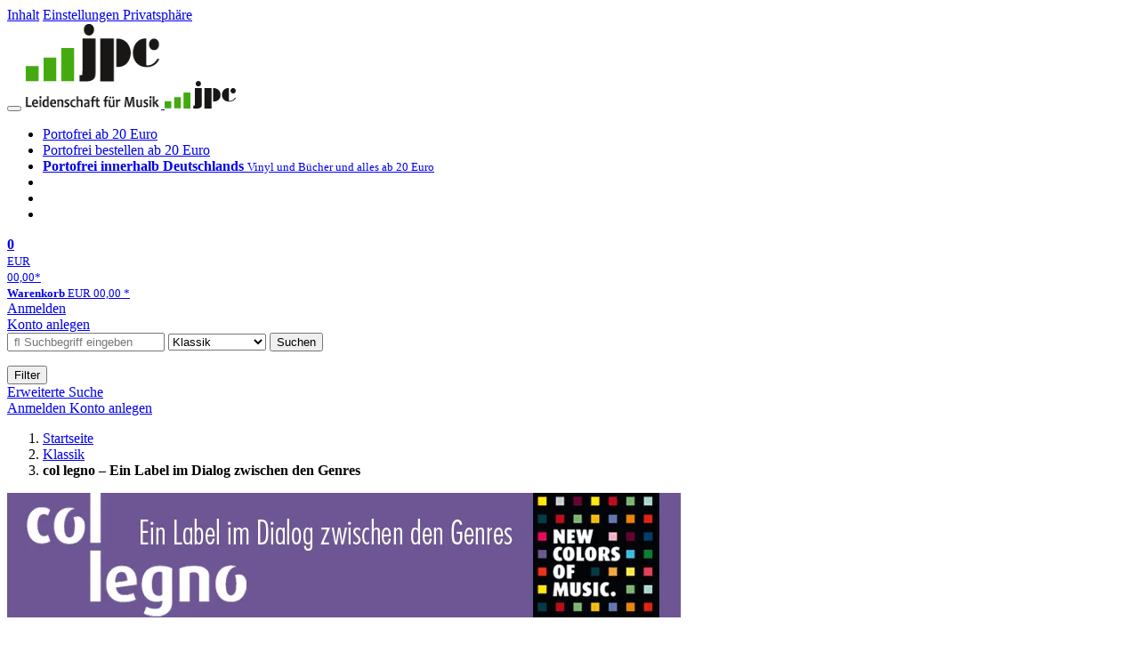

--- FILE ---
content_type: text/html; charset=utf-8
request_url: https://www.jpc.de/jpcng/classic/theme/-/tname/col-legno-labelshop
body_size: 18024
content:
<!doctype html>
<html class="no-js no-safari no-ios no-iphone touch speed"
      lang="de"
      >
<head>
        <meta charset="utf-8">
    <meta name="viewport" content="width=device-width, initial-scale=1">

    <link rel="dns-prefetch" href="//media1.jpc.de" />
                                        <title data-bd="b">col legno im Labelshop bei jpc.de</title>
            
            <meta data-bd="f" name="robots" content="follow,index,noarchive">
    
                <link rel="canonical" href="https://www.jpc.de/jpcng/classic/theme/-/tname/col-legno-labelshop" >
                

                                                                                                                                                                                                                                                                
                                                            
    <script type="application/ld+json" nonce="N/bRrIVVGqH2ijA12yLNA+8HqoMeX14Od130zEfazmUOVlxO1GtKkufNIxKCBagi6y2JHqSNBvtAVCvBWSAwhw==">{"@context":"http:\/\/schema.org","@type":"BreadcrumbList","itemListElement":[{"@type":"ListItem","item":{"type":"Thing","@id":"https:\/\/www.jpc.de\/"},"name":"Startseite","position":1},{"@type":"ListItem","item":{"type":"Thing","@id":"https:\/\/www.jpc.de\/classic\/home"},"name":"Klassik","position":2},{"@type":"ListItem","item":{"type":"Thing","@id":"https:\/\/www.jpc.de\/jpcng\/classic\/theme\/-\/tname\/col-legno-labelshop"},"name":"col legno &ndash; Ein Label im Dialog zwischen den Genres ","position":3}]}</script>
    		
                
		
    <link rel="shortcut icon" href="/favicon.ico">
                        <meta name="description" content="Ein Überblick über das Label mit Empfehlungen und Neuheiten mit alpiner Volksmusik, Klassikern des 19. Jahrhunderts sowie zeitgenössischer »E-Musik«. " data-bd="b">
			            
            <link media="screen and (prefers-contrast: no-preference), screen and (prefers-contrast: less), print and (prefers-contrast: no-preference), print and (prefers-contrast: less)"
          rel="stylesheet"
          type="text/css"
          href="/css/980003/jpc.css"
    >
        <link media="screen and (prefers-contrast: more), print and (prefers-contrast: more)"
          data-more-contrast-media="screen, print"
          data-no-preference-contrast-media="screen and (prefers-contrast: more), print and (prefers-contrast: more)"
          rel="stylesheet"
          type="text/css"
          class="adhoc-overwrite-contrast-style"
          href="/css/26f459/jpc-highcontrast.css"
    >

	<style nonce="N/bRrIVVGqH2ijA12yLNA+8HqoMeX14Od130zEfazmUOVlxO1GtKkufNIxKCBagi6y2JHqSNBvtAVCvBWSAwhw==">
		@font-face {
	  font-family: 'FontAwesome';
	  src: url('/fonts/fontawesome-webfont.eot?v=4.3.0');
	  src: url('/fonts/fontawesome-webfont.eot?#iefix&v=4.3.0') format('embedded-opentype'), url('/fonts/fontawesome-webfont.woff2?v=4.3.0') format('woff2'), url('/fonts/fontawesome-webfont.woff?v=4.3.0') format('woff'), url('/fonts/fontawesome-webfont.ttf?v=4.3.0') format('truetype'), url('/fonts/fontawesome-webfont.svg?v=4.3.0#fontawesomeregular') format('svg');
	  font-weight: normal;
	  font-style: normal;
	  font-display: auto;
	}
	</style>

	
    <script type="application/javascript" src="/js/mmenu/d37baf/mmenu.js" id="mmenu-preload" ></script>
    <link rel="stylesheet" href="/css/mmenu/42de04/mmenu.css" id="mmenu-style-preload">
     <script nonce="N/bRrIVVGqH2ijA12yLNA+8HqoMeX14Od130zEfazmUOVlxO1GtKkufNIxKCBagi6y2JHqSNBvtAVCvBWSAwhw==">
    var _paq = window._paq || [];
    window.addEventListener('load', function() {
        function matomoTrackLink(e) {
            if(e.target.tagName==='A'&&e.target.protocol==='mailto:'){ window._paq.push(['trackEvent','Klick Mailto','Klick Mailto '+e.target.pathname,window.location.pathname]); }
            else if(e.target.tagName==='A'&&e.target.protocol==='tel:'){ window._paq.push(['trackEvent','Klick Telefon','Klick Telefon '+e.target.pathname,window.location.pathname]); }
            if(e.target.tagName==='A'&&e.target.className.match(/\bcta-related-product\b/)){ window._paq.push(['trackEvent','CTA Related','CTA Related',window.location.pathname]); }
        }
        document.addEventListener('click', matomoTrackLink, false);
    });

    _paq.push(['requireCookieConsent']);
    _paq.push(['disableBrowserFeatureDetection']);
    _paq.push(['setCustomDimension', '3', 'de']);_paq.push(['setEcommerceView', false, false, 'classic']);_paq.push(['alwaysUseSendBeacon']);
_paq.push(['trackPageView']);
_paq.push(['trackVisibleContentImpressions']);
    _paq.push(['enableLinkTracking']);
    _paq.push(['enableHeartBeatTimer',15]);
    (function() {
        var u="https://use.jpc.de/";
        _paq.push(['setTrackerUrl', u+'js/']);
        _paq.push(['setSiteId', '1']);
        var d=document, g=d.createElement('script'), s=d.getElementsByTagName('script')[0];
        g.async=true; g.src=u+'js/';
        g.setAttribute('nonce','N/bRrIVVGqH2ijA12yLNA+8HqoMeX14Od130zEfazmUOVlxO1GtKkufNIxKCBagi6y2JHqSNBvtAVCvBWSAwhw==')
        s.parentNode.insertBefore(g,s);
    })();
</script>
</head>



<body id="top" data-shop="1"
            data-page="categoryhome"
      data-lang="de"
      data-tpl="index/page.tpl"
                      class="shop-1 cat-classic page-categoryhome lang-de not-logged no-mobile-sub-nav"
                      data-prefers-contrast="no-preference"
      data-keyboard-shortcuts="true">


<a href="#main-content" class="skiplink" id="skiplink-to-main">Inhalt</a>
    <a href="#cookieconsent-container" class="skiplink" id="skiplink-to-cookieconsent">Einstellungen Privatsphäre</a>

<jpc-accessibility-features></jpc-accessibility-features>

    <div class="page">
	        


<header>
    <div class="wrapper">
        <div class="first-row">
            <button class="mobile-nav btn white" aria-label="Menü">
                <span class="fa fa-bars"></span>
            </button>
            <a class="logo desktop" href="https://www.jpc.de/" itemprop="url">
                                                            <img loading="eager" src="/images/logo.png" srcset="/images/logo@2x.png 2x, /images/logo@3x.png 3x" width="153" height="96" alt="jpc.de – Leidenschaft für Musik Startseite"/>
                                                </a>
            <a class="logo mobile" href="https://www.jpc.de/" itemprop="url">
                                                            <img loading="eager" src="/m/f/img/logo.svg" width="80" height="31" alt="jpc.de – Leidenschaft für Musik Startseite"/>
                                                </a>

            <ul class="action-pane">
                <li class="tiny">
                    <a class="no-preload" href="/jpcng/home/static/-/page/porto.html">
                        <i class="fa fa-fw fa-truck" aria-hidden="true"></i>
                        Portofrei ab 20 Euro
                    </a>
                </li>
                <li class="medium">
                    <a class="no-preload" href="/jpcng/home/static/-/page/porto.html">
                        <i class="fa fa-fw fa-truck" aria-hidden="true"></i>
                        Portofrei bestellen ab 20 Euro
                    </a>
                </li>
                <li class="large">
                    <a class="no-preload" href="/jpcng/home/static/-/page/porto.html">
                        <b>
                            <i class="fa fa-truck" aria-hidden="true"></i>
                            Portofrei innerhalb Deutschlands
                        </b>
                        <small>Vinyl und Bücher und alles ab 20 Euro</small>
                    </a>
                </li>

                <li class="tiny">
                                    </li>
                <li class="medium">
                                    </li>
                <li class="large b">
                                    </li>
            </ul>

            <a class="mini-wk no-preload init" href="/checkout/cart">
                <i class="fa fa-shopping-cart" aria-hidden="true"></i>
                <div class="amount-wrapper o-10">
                    <b class="amount">0</b>
                </div>
                                    <div class="tiny">
                        <small>
                            EUR<br/>
                            <span class="price">00,00</span>*
                        </small>
                    </div>
                    <div class="medium">
                        <small>
                            <b>Warenkorb</b>
                                                            EUR
                                <span class="price">00,00</span>
                                *
                                                    </small>
                    </div>
                                <div class="visually-hidden" aria-live="assertive" aria-atomic="true"></div>
                <span class="clr"></span>
            </a>

            <div class="account-links">
                                    <div class="row a">
                        <a href="/myaccount/login/" class="full login-link">
                            Anmelden                        </a>
                    </div>
                    <div class="row b">
                                                    <a href="/myaccount/contact/create" class="full">
                                                                Konto anlegen                            </a>
                    </div>
                            </div>
        </div>

        <div class="second-row">
            <form action="https://www.jpc.de/jpcng/classic/search" method="post" class="form-fields search-form">

    <input type="search" name="fastsearch" class="field" value=""
           placeholder=" &#xf002; Suchbegriff eingeben" required autocomplete="off" autocorrect="off"
           role="combobox"
           aria-label="Sucheingabefeld"
           aria-autocomplete="list"
           aria-expanded="false"
           aria-controls="header-search-suggestion-list-shop"/>

    <input type="hidden" name="pd_orderby" value="score">

    <select name="rubric" aria-label="Kategorienauswahl">
        <option value="home">Alle Kategorien</option>
        <option value="jazz" >Jazz</option>
        <option value="poprock">Pop/Rock</option>
        <option value="classic" selected>Klassik</option>
        <option value="books">B&uuml;cher</option>
        <option value="movie">Filme</option>
        <option value="score">Noten</option>
        <option value="vinyl">Vinyl</option>
            </select>

    <button class="btn js-grey search">Suchen</button>
    <a href="https://www.jpc.de/jpcng/home/searchform" class="btn white ext-search no-preload fa fa-cog desktop" aria-label="Erweiterte Suche" title="Erweiterte Suche"></a>

    <ul id="header-search-suggestion-list-shop"></ul>
</form>            <div class="mobile-sub-nav">
                <button type="button" class="btn white" aria-haspopup="listbox" aria-controls="search-filter-list">
                    <span class="fa fa-filter"></span>
                    <span class="btn-text">Filter</span>
                </button>
            </div>
            <a href="https://www.jpc.de/jpcng/home/searchform" class="btn white ext-search no-preload mobile">
                Erweiterte Suche            </a>
        </div>

            </div>
</header>

<section class="my-account">
    <div class="wrapper">

                <a href="/myaccount/login/" class="login login-link">
            <i class="fa fa-sign-in" aria-hidden="true"></i>
            Anmelden        </a>
                    <a href="/myaccount/contact/create">
                                <i class="fa fa-user-plus" aria-hidden="true"></i>
                Konto anlegen            </a>
            
            <span class="clr"></span>
    </div>
</section>

<noscript>
    <div class="wrapper">
        <div class="msg danger">
            Ohne aktives Javascript kann es zu Problemen bei der Darstellung kommen. Bitte aktivieren Sie deshalb Ihr Javascript.        </div>
    </div>
</noscript>

        <nav aria-label="Brotkrumennavigation" class="breadcrumb">
<section class="breadcrumb" data-src="a">
    <div class="wrapper">
        <ol>
                                            				                                                                                        <li data-bc="d">
                                <a href="https://www.jpc.de/">
                                    <span>Startseite</span>
                                    <i class="fa fa-caret-right" aria-hidden="true"></i>
                                </a>
                            </li>
                                                                                                                                                            <li data-bc="c">
                                                                    <a href="https://www.jpc.de/jpcng/classic/home">
                                        <span>Klassik</span>
                                        <i class="fa fa-caret-right" aria-hidden="true"></i>
                                    </a>
                                                            </li>
                                                                                                                        
                                                                                
                    
                    <li data-bc="a">
                        <b>
                            <span>col legno – Ein Label im Dialog zwischen den Genres </span>
                        </b>
                   </li>
                                    </ol>

        
        <span class="clr"></span>
    </div>
</section>
</nav>    
                <div class="categoryhome">
                        <div class="wrapper">
        <main id="main-content" data-test="category.tpl">
                <section class="imageslot-area">
                    <img
    loading="lazy"
    src="https://media1.jpc.de/cmsimg/1233381"
    srcset="https://media1.jpc.de/cmsimg/1233381/w360ct 410w,
            https://media1.jpc.de/cmsimg/1233381 980w"
    width="757"
    height="140"
    data-onerror-src="none"
    alt=""
    >            </section>
                                                                                
                            <h1 id="main-heading" class="page-title">col legno &ndash; Ein Label im Dialog zwischen den Genres </h1>
                                        										
		
					
							                                
            <div class="text-area">
            <section class="textcontent textlink">
                                                                                                
                					<div class="inner limitheight hide-class">
                                                    <div class="heightlimiter">
                                                                                    So breit wie heutzutage war die Farbpalette an musikalischen Stilen wohl noch nie zuvor. Von klassischer Musik, Jazz, World Music, Pop, Rock und elektronischer Musik in all ihren Spielarten reicht die Bandbreite, die gleichzeitig aber nicht zwangsläufig auch die Bewandtnis in den diversen Stilen mit sich bringt. Viel mehr sind diese Bereiche durch oftmals sozial bedingte Grenzen nahezu hermetisch voneinander abgeriegelt.<br><br>

Wie befruchtend aber der Dialog zwischen den Genres sein kann, veranschaulicht das Label col legno auf eindrucksvolle Weise. Denn ebenso bunt wie der trotz oder gerade wegen ihrer Schlichtheit ins Auge fallenden Covers zeigt sich der akustische Inhalt der Silberscheiben, auf denen sich Klassiker des 19. Jahrhunderts ebenso finden wie jene zeitgenössischer »E-Musik« oder allem Möglichen, was damit in Verbindung gebracht werden kann. Dabei setzt das inzwischen in Wien ansässige Label auf Persönlichkeiten, die in ihrer kompositorischen Tätigkeit ebenso aufgehen wie in ihrer interpretatorischen, wie etwa Wolfgang Mitterer, Franui oder Franz Koglmann.<br><br>

Bewährt hat sich inzwischen ebenfalls die Zusammenarbeit mit Festivals, darunter die Tiroler Festspiele Erl, die Salzburger Festspiele, Wien Modern, die Darmstädter Ferienkurse oder die Donaueschinger Musiktage, um nur einige zu nennen. Denn nicht nur die MusikerInnen wollen vermarktet, sondern auch das Publikum will bedient werden. Dabei stellt sich die dringliche Frage, wie ein Label in Zeiten, in denen der CD seit geraumer Zeit der Niedergang prophezeit wird, eigentlich überleben kann?<br><br>

Eine gehörige Portion Idealismus aller Beteiligten ist notwendig, dabei will sich das Label nicht auf das Medium beschränken lassen: »Wir produzieren nicht CDs, wir produzieren Musik« lautet folglich einer ihrer Slogans. So sehen es die Labelbetreiber als ihre Aufgabe, das farbenfrohe musikalische Geschehen zu vermitteln und zu dokumentieren, um es für die Gegenwart wie auch für die Zukunft zugänglich zu machen.<br><br>

Dafür zeigt sich die CD derweil noch als praktikabelstes und massentauglichstes Medium, doch auch am Vertrieb über das Internet und weiteren neuen Geschäftsideen wird eifrig gefeilt, von denen man sich in Zukunft hoffentlich ebenso überraschen lassen kann wie von weiteren (klang-)farbenprächtigen Produktionen. (Doris&nbsp;Weberberger,&nbsp;Februar&nbsp;2012) 
                                                                                </div>
                        <button class="release-limitheight pseudo-link" aria-hidden="true">weiter lesen</button>
                        					</div>
                
                <span class="clr"></span>
            </section>
        </div>
    					
									
		
					
							    <div class="columns">
        										
					<div class="left-col">
		
					
							<div class="offers-area">
    <h2>col legno im Überblick</h2>

    <section class="cardbox">
        <div role="tablist" id="loop0-offers-tablist" aria-labelledby="loop0-offers-infotext"
            class="tabs neutral jpc-tablist" data-callback-object="ModuleBody" data-callback-method="setCardBoxes">
                                                                                                    <button class=" active"
                            role="tab"
                            aria-selected="true"
                            id="loop0-offers-tab-0"
                            aria-controls="loop0-offers-panel"
                            data-ajax='{"xjxfun":"selectCBTab","maxArticleCount":"12","width":"full-width","xjxargs":["N1233243", "N67692", "N0", "Sp1233243_m67692","Soffers"]}'>
                        Alle Titel
                    </button>
                                                                                <button class=""
                            role="tab"
                            aria-selected="false"
                            id="loop0-offers-tab-1"
                            aria-controls="loop0-offers-panel"
                            data-ajax='{"xjxfun":"selectCBTab","maxArticleCount":"12","width":"full-width","xjxargs":["N1233243", "N67692", "N1", "Sp1233243_m67692","Soffers"]}'>
                        Neuheiten
                    </button>
                                    </div>

        <div id="loop0-offers-panel" role="tabpanel" aria-labelledby="loop0-offers-tab-0"
             class="cards without-actions tabcontent offers">
            

				

											
						
									
			
		
	
		
	
	<div id="loop0-offers-pager">
		
							
									<ul role="list">
												 </ul>
				
			
			</div>

					
		<div class="more">
			<a href="/s/1233243_67696?searchtype=cid">
				<i class="fa fa-angle-double-right" aria-hidden="true"></i>
				Alle Titel von col legno
			</a>
		</div>
	        </div>

        <span class="clr"></span>
    </section>
</div>					
					</div>

					    </div>
					
		            
            
            <span class="clr"></span>

            
        </main>

            <nav class="sub-nav" aria-label="Seitennaviagtion">
        <div class="inner">
            <ul class="top">
                                                            
                                                    <li>
                                                                    <a href="/jpcng/classic/home" class="category">Klassik</a>
                                                            </li>
                        
                                                                                                                                    
                        <li>
                            
                                                                    <strong class="headline">
                                        Stöbern
                                    </strong>
                                
                                                                    <ul class="stacked-submenu">
                                                                                                                                    		        		
        
											    <li>
	
			
				
					<a href="/jpcng/classic/charts" >
					Klassik-Charts
					</a>
		    </li>
                                                                                                                                                                                		        		
        
											    <li>
	
			
				
					<a href="/jpcng/classic/theme/-/tname/sonderangebote-classic" >
					Sonderangebote
					</a>
		    </li>
                                                                                                                                                                                		        		
        
											    <li>
	
			
				
					<a href="/jpcng/classic/novelties" >
					Neuerscheinungen
					</a>
		    </li>
                                                                                                                                                                                		        		
        
											    <li>
	
			
				
					<a href="/jpcng/classic/theme/-/tname/klassik-auf-vinyl" >
					Klassik auf Vinyl
					</a>
		    </li>
                                                                                                                                                                                		        		
        
											    <li>
	
						
				
					<a href="/jpcng/cpo/home" class="sidebar--cpo-link">
					cpo – Das exklusive Klassiklabel aus dem Hause jpc
					</a>
		    </li>
                                                                                                                                                                                		        		
        
											    <li>
	
			
				
					<a href="/jpcng/classic/searchform" >
					Erweiterte Suche
					</a>
		    </li>
                                                                                                                                                                                		        		
        
											    <li>
	
			
				
					<a href="/jpcng/classic/preview" >
					Vorschau
					</a>
		    </li>
                                                                                                                        </ul>
                                
                                                    </li>

                                                                                <li class="letterpad" id="letterpad">
    <strong class="headline composers-headline" data-link="/jpcng/classic/browse/-/letter/A/page/1/show/1">
        Komponistenverzeichnis    </strong>
        <ul class="no-jsp stacked-submenu">
        <li class="submenu collapseable">
            <jpc-disclosure-button
                class="disclosure-btn"
                aria-expanded="false"
                aria-controls="subnav-composers-genre"
                aria-description="Unterpunkte"
            >
                    Nach Genres            </jpc-disclosure-button>

            <ul class="stacked-submenu" id="subnav-composers-genre" hidden>
                                    <li><jpc-button-pseudo-filter-link class="pseudo-filter-link"
                           role="button" tabindex="0"
                           data-action="/jpcng/classic/browse/-/letter/all/page/1/show/1/genre/Alte%20Musik">Alte Musik</jpc-button-pseudo-filter-link></li>
                                    <li><jpc-button-pseudo-filter-link class="pseudo-filter-link"
                           role="button" tabindex="0"
                           data-action="/jpcng/classic/browse/-/letter/all/page/1/show/1/genre/Cellokonzerte">Cellokonzerte</jpc-button-pseudo-filter-link></li>
                                    <li><jpc-button-pseudo-filter-link class="pseudo-filter-link"
                           role="button" tabindex="0"
                           data-action="/jpcng/classic/browse/-/letter/all/page/1/show/1/genre/Dokumentationen%20aus%20dem%20Bereich%20Klassik">Dokumentationen aus dem Bereich Klassik</jpc-button-pseudo-filter-link></li>
                                    <li><jpc-button-pseudo-filter-link class="pseudo-filter-link"
                           role="button" tabindex="0"
                           data-action="/jpcng/classic/browse/-/letter/all/page/1/show/1/genre/Einf%C3%BChrung%20in%20die%20Musik">Einführung in die Musik</jpc-button-pseudo-filter-link></li>
                                    <li><jpc-button-pseudo-filter-link class="pseudo-filter-link"
                           role="button" tabindex="0"
                           data-action="/jpcng/classic/browse/-/letter/all/page/1/show/1/genre/Filmmusik">Filmmusik</jpc-button-pseudo-filter-link></li>
                                    <li><jpc-button-pseudo-filter-link class="pseudo-filter-link"
                           role="button" tabindex="0"
                           data-action="/jpcng/classic/browse/-/letter/all/page/1/show/1/genre/Fl%C3%B6tenkonzerte">Flötenkonzerte</jpc-button-pseudo-filter-link></li>
                                    <li><jpc-button-pseudo-filter-link class="pseudo-filter-link"
                           role="button" tabindex="0"
                           data-action="/jpcng/classic/browse/-/letter/all/page/1/show/1/genre/Instrumentalkonzerte">Instrumentalkonzerte</jpc-button-pseudo-filter-link></li>
                                    <li><jpc-button-pseudo-filter-link class="pseudo-filter-link"
                           role="button" tabindex="0"
                           data-action="/jpcng/classic/browse/-/letter/all/page/1/show/1/genre/Kammermusik">Kammermusik</jpc-button-pseudo-filter-link></li>
                                    <li><jpc-button-pseudo-filter-link class="pseudo-filter-link"
                           role="button" tabindex="0"
                           data-action="/jpcng/classic/browse/-/letter/all/page/1/show/1/genre/Kammermusik%20f%C3%BCr%20Bl%C3%A4ser">Kammermusik für Bläser</jpc-button-pseudo-filter-link></li>
                                    <li><jpc-button-pseudo-filter-link class="pseudo-filter-link"
                           role="button" tabindex="0"
                           data-action="/jpcng/classic/browse/-/letter/all/page/1/show/1/genre/Kammermusik%20f%C3%BCr%20Violine">Kammermusik für Violine</jpc-button-pseudo-filter-link></li>
                                    <li><jpc-button-pseudo-filter-link class="pseudo-filter-link"
                           role="button" tabindex="0"
                           data-action="/jpcng/classic/browse/-/letter/all/page/1/show/1/genre/Klarinettenkonzerte">Klarinettenkonzerte</jpc-button-pseudo-filter-link></li>
                                    <li><jpc-button-pseudo-filter-link class="pseudo-filter-link"
                           role="button" tabindex="0"
                           data-action="/jpcng/classic/browse/-/letter/all/page/1/show/1/genre/Klassische%20Musik%20f%C3%BCr%20Kinder">Klassische Musik für Kinder</jpc-button-pseudo-filter-link></li>
                                    <li><jpc-button-pseudo-filter-link class="pseudo-filter-link"
                           role="button" tabindex="0"
                           data-action="/jpcng/classic/browse/-/letter/all/page/1/show/1/genre/Klavier-%2C%20Cembalo-%20und%20Orgelkonzerte">Klavier-, Cembalo- und Orgelkonzerte</jpc-button-pseudo-filter-link></li>
                                    <li><jpc-button-pseudo-filter-link class="pseudo-filter-link"
                           role="button" tabindex="0"
                           data-action="/jpcng/classic/browse/-/letter/all/page/1/show/1/genre/Klaviertrios">Klaviertrios</jpc-button-pseudo-filter-link></li>
                                    <li><jpc-button-pseudo-filter-link class="pseudo-filter-link"
                           role="button" tabindex="0"
                           data-action="/jpcng/classic/browse/-/letter/all/page/1/show/1/genre/Klavier-%20und%20Cembalomusik">Klavier- und Cembalomusik</jpc-button-pseudo-filter-link></li>
                                    <li><jpc-button-pseudo-filter-link class="pseudo-filter-link"
                           role="button" tabindex="0"
                           data-action="/jpcng/classic/browse/-/letter/all/page/1/show/1/genre/Lieder%20und%20Arien">Lieder und Arien</jpc-button-pseudo-filter-link></li>
                                    <li><jpc-button-pseudo-filter-link class="pseudo-filter-link"
                           role="button" tabindex="0"
                           data-action="/jpcng/classic/browse/-/letter/all/page/1/show/1/genre/Musik%20f%C3%BCr%20Gitarre%2CLaute%2CMandoline">Musik für Gitarre,Laute,Mandoline</jpc-button-pseudo-filter-link></li>
                                    <li><jpc-button-pseudo-filter-link class="pseudo-filter-link"
                           role="button" tabindex="0"
                           data-action="/jpcng/classic/browse/-/letter/all/page/1/show/1/genre/Musik%20zu%20Advent%20und%20Weihnachten">Musik zu Advent und Weihnachten</jpc-button-pseudo-filter-link></li>
                                    <li><jpc-button-pseudo-filter-link class="pseudo-filter-link"
                           role="button" tabindex="0"
                           data-action="/jpcng/classic/browse/-/letter/all/page/1/show/1/genre/Neoklassik">Neoklassik</jpc-button-pseudo-filter-link></li>
                                    <li><jpc-button-pseudo-filter-link class="pseudo-filter-link"
                           role="button" tabindex="0"
                           data-action="/jpcng/classic/browse/-/letter/all/page/1/show/1/genre/Oboenkonzerte">Oboenkonzerte</jpc-button-pseudo-filter-link></li>
                                    <li><jpc-button-pseudo-filter-link class="pseudo-filter-link"
                           role="button" tabindex="0"
                           data-action="/jpcng/classic/browse/-/letter/all/page/1/show/1/genre/Operette">Operette</jpc-button-pseudo-filter-link></li>
                                    <li><jpc-button-pseudo-filter-link class="pseudo-filter-link"
                           role="button" tabindex="0"
                           data-action="/jpcng/classic/browse/-/letter/all/page/1/show/1/genre/Oper%2COratorium%2CSingspiel">Oper,Oratorium,Singspiel</jpc-button-pseudo-filter-link></li>
                                    <li><jpc-button-pseudo-filter-link class="pseudo-filter-link"
                           role="button" tabindex="0"
                           data-action="/jpcng/classic/browse/-/letter/all/page/1/show/1/genre/Orgelmusik">Orgelmusik</jpc-button-pseudo-filter-link></li>
                                    <li><jpc-button-pseudo-filter-link class="pseudo-filter-link"
                           role="button" tabindex="0"
                           data-action="/jpcng/classic/browse/-/letter/all/page/1/show/1/genre/Passionsmusik">Passionsmusik</jpc-button-pseudo-filter-link></li>
                                    <li><jpc-button-pseudo-filter-link class="pseudo-filter-link"
                           role="button" tabindex="0"
                           data-action="/jpcng/classic/browse/-/letter/all/page/1/show/1/genre/Streichquartette">Streichquartette</jpc-button-pseudo-filter-link></li>
                                    <li><jpc-button-pseudo-filter-link class="pseudo-filter-link"
                           role="button" tabindex="0"
                           data-action="/jpcng/classic/browse/-/letter/all/page/1/show/1/genre/Symphonische%20Musik">Symphonische Musik</jpc-button-pseudo-filter-link></li>
                                    <li><jpc-button-pseudo-filter-link class="pseudo-filter-link"
                           role="button" tabindex="0"
                           data-action="/jpcng/classic/browse/-/letter/all/page/1/show/1/genre/Trompetenkonzerte">Trompetenkonzerte</jpc-button-pseudo-filter-link></li>
                                    <li><jpc-button-pseudo-filter-link class="pseudo-filter-link"
                           role="button" tabindex="0"
                           data-action="/jpcng/classic/browse/-/letter/all/page/1/show/1/genre/Violinkonzerte">Violinkonzerte</jpc-button-pseudo-filter-link></li>
                                    <li><jpc-button-pseudo-filter-link class="pseudo-filter-link"
                           role="button" tabindex="0"
                           data-action="/jpcng/classic/browse/-/letter/all/page/1/show/1/genre/Vokalmusik%20geistlich">Vokalmusik geistlich</jpc-button-pseudo-filter-link></li>
                                    <li><jpc-button-pseudo-filter-link class="pseudo-filter-link"
                           role="button" tabindex="0"
                           data-action="/jpcng/classic/browse/-/letter/all/page/1/show/1/genre/Vokalmusik%20weltlich">Vokalmusik weltlich</jpc-button-pseudo-filter-link></li>
                                    <li><jpc-button-pseudo-filter-link class="pseudo-filter-link"
                           role="button" tabindex="0"
                           data-action="/jpcng/classic/browse/-/letter/all/page/1/show/1/genre/Weihnachtsoratorien%2C%20-Kantaten%20und%20-Messen">Weihnachtsoratorien, -Kantaten und -Messen</jpc-button-pseudo-filter-link></li>
                            </ul>
        </li>
    </ul>
    <ul class="no-jsp stacked-submenu">
        <li class="submenu collapseable">
            <jpc-disclosure-button
                    class="disclosure-btn"
                    aria-expanded="false"
                    aria-controls="subnav-composers-epoch"
                    aria-description="Unterpunkte"
            >
                Nach Epochen            </jpc-disclosure-button>

            <ul class="stacked-submenu" id="subnav-composers-epoch" hidden>
                                    <li><a href="/jpcng/classic/browse/-/letter/all/page/1/show/1/epoche/Antike">Antike</a></li>
                                    <li><a href="/jpcng/classic/browse/-/letter/all/page/1/show/1/epoche/Barock">Barock</a></li>
                                    <li><a href="/jpcng/classic/browse/-/letter/all/page/1/show/1/epoche/Fr%C3%BChklassik">Frühklassik</a></li>
                                    <li><a href="/jpcng/classic/browse/-/letter/all/page/1/show/1/epoche/Klassik">Klassik</a></li>
                                    <li><a href="/jpcng/classic/browse/-/letter/all/page/1/show/1/epoche/Mittelalter">Mittelalter</a></li>
                                    <li><a href="/jpcng/classic/browse/-/letter/all/page/1/show/1/epoche/Moderne">Moderne</a></li>
                                    <li><a href="/jpcng/classic/browse/-/letter/all/page/1/show/1/epoche/Renaissance">Renaissance</a></li>
                                    <li><a href="/jpcng/classic/browse/-/letter/all/page/1/show/1/epoche/Romantik">Romantik</a></li>
                                    <li><a href="/jpcng/classic/browse/-/letter/all/page/1/show/1/epoche/Sp%C3%A4tbarock">Spätbarock</a></li>
                                    <li><a href="/jpcng/classic/browse/-/letter/all/page/1/show/1/epoche/Wiener%20Klassik">Wiener Klassik</a></li>
                            </ul>
        </li>
    </ul>
    <ul class="no-jsp stacked-submenu">
        <li class="submenu collapseable">
            <jpc-disclosure-button
                    class="disclosure-btn"
                    aria-expanded="false"
                    aria-controls="subnav-composers-school"
                    aria-description="Unterpunkte"
            >
                Nach Schulen            </jpc-disclosure-button>
            <ul class="stacked-submenu" id="subnav-composers-school" hidden>
                                    <li><a href="/jpcng/classic/browse/-/letter/all/page/1/show/1/membership/Ars%20Antiqua">Ars Antiqua</a></li>
                                    <li><a href="/jpcng/classic/browse/-/letter/all/page/1/show/1/membership/Ars%20Nova">Ars Nova</a></li>
                                    <li><a href="/jpcng/classic/browse/-/letter/all/page/1/show/1/membership/Das%20m%C3%A4chtige%20H%C3%A4uflein">Das mächtige Häuflein</a></li>
                                    <li><a href="/jpcng/classic/browse/-/letter/all/page/1/show/1/membership/Franko-fl%C3%A4mische%20Schule">Franko-flämische Schule</a></li>
                                    <li><a href="/jpcng/classic/browse/-/letter/all/page/1/show/1/membership/Mannheimer%20Schule">Mannheimer Schule</a></li>
                                    <li><a href="/jpcng/classic/browse/-/letter/all/page/1/show/1/membership/Notre%20Dame%20Epoche">Notre Dame Epoche</a></li>
                                    <li><a href="/jpcng/classic/browse/-/letter/all/page/1/show/1/membership/Wiener%20Schule">Wiener Schule</a></li>
                                    <li><a href="/jpcng/classic/browse/-/letter/all/page/1/show/1/membership/Zweite%20Wiener%20Schule">Zweite Wiener Schule</a></li>
                            </ul>
        </li>
    </ul>
    <ul class="no-jsp stacked-submenu">
        <li class="submenu collapseable">
            <jpc-disclosure-button
                    class="disclosure-btn"
                    aria-expanded="false"
                    aria-controls="subnav-composers-country"
                    aria-description="Unterpunkte"
            >
                Nach Ländern            </jpc-disclosure-button>
            <ul class="stacked-submenu" id="subnav-composers-country" hidden>
                                    <li><a href="/jpcng/classic/browse/-/letter/all/page/1/show/1/country/Afghanistan">Afghanistan</a></li>
                                    <li><a href="/jpcng/classic/browse/-/letter/all/page/1/show/1/country/Afrika">Afrika</a></li>
                                    <li><a href="/jpcng/classic/browse/-/letter/all/page/1/show/1/country/%C3%84gypten">Ägypten</a></li>
                                    <li><a href="/jpcng/classic/browse/-/letter/all/page/1/show/1/country/Albanien">Albanien</a></li>
                                    <li><a href="/jpcng/classic/browse/-/letter/all/page/1/show/1/country/Algerien">Algerien</a></li>
                                    <li><a href="/jpcng/classic/browse/-/letter/all/page/1/show/1/country/Argentinien">Argentinien</a></li>
                                    <li><a href="/jpcng/classic/browse/-/letter/all/page/1/show/1/country/Armenien">Armenien</a></li>
                                    <li><a href="/jpcng/classic/browse/-/letter/all/page/1/show/1/country/Aserbaidschan">Aserbaidschan</a></li>
                                    <li><a href="/jpcng/classic/browse/-/letter/all/page/1/show/1/country/%C3%84thiopien">Äthiopien</a></li>
                                    <li><a href="/jpcng/classic/browse/-/letter/all/page/1/show/1/country/Aust">Aust</a></li>
                                    <li><a href="/jpcng/classic/browse/-/letter/all/page/1/show/1/country/Australien">Australien</a></li>
                                    <li><a href="/jpcng/classic/browse/-/letter/all/page/1/show/1/country/Belgien">Belgien</a></li>
                                    <li><a href="/jpcng/classic/browse/-/letter/all/page/1/show/1/country/Belize">Belize</a></li>
                                    <li><a href="/jpcng/classic/browse/-/letter/all/page/1/show/1/country/Bolivien">Bolivien</a></li>
                                    <li><a href="/jpcng/classic/browse/-/letter/all/page/1/show/1/country/Bosnien-Herzegowina">Bosnien-Herzegowina</a></li>
                                    <li><a href="/jpcng/classic/browse/-/letter/all/page/1/show/1/country/Brasilien">Brasilien</a></li>
                                    <li><a href="/jpcng/classic/browse/-/letter/all/page/1/show/1/country/Bulgarien">Bulgarien</a></li>
                                    <li><a href="/jpcng/classic/browse/-/letter/all/page/1/show/1/country/Byzantinisches%20Reich">Byzantinisches Reich</a></li>
                                    <li><a href="/jpcng/classic/browse/-/letter/all/page/1/show/1/country/Ch">Ch</a></li>
                                    <li><a href="/jpcng/classic/browse/-/letter/all/page/1/show/1/country/Chile">Chile</a></li>
                                    <li><a href="/jpcng/classic/browse/-/letter/all/page/1/show/1/country/Chin">Chin</a></li>
                                    <li><a href="/jpcng/classic/browse/-/letter/all/page/1/show/1/country/China">China</a></li>
                                    <li><a href="/jpcng/classic/browse/-/letter/all/page/1/show/1/country/Costa%20Rica">Costa Rica</a></li>
                                    <li><a href="/jpcng/classic/browse/-/letter/all/page/1/show/1/country/Curacao">Curacao</a></li>
                                    <li><a href="/jpcng/classic/browse/-/letter/all/page/1/show/1/country/D%C3%A4nemark">Dänemark</a></li>
                                    <li><a href="/jpcng/classic/browse/-/letter/all/page/1/show/1/country/Deutschland">Deutschland</a></li>
                                    <li><a href="/jpcng/classic/browse/-/letter/all/page/1/show/1/country/Ecuador">Ecuador</a></li>
                                    <li><a href="/jpcng/classic/browse/-/letter/all/page/1/show/1/country/Eng">Eng</a></li>
                                    <li><a href="/jpcng/classic/browse/-/letter/all/page/1/show/1/country/Englan">Englan</a></li>
                                    <li><a href="/jpcng/classic/browse/-/letter/all/page/1/show/1/country/England">England</a></li>
                                    <li><a href="/jpcng/classic/browse/-/letter/all/page/1/show/1/country/Estland">Estland</a></li>
                                    <li><a href="/jpcng/classic/browse/-/letter/all/page/1/show/1/country/Finnland">Finnland</a></li>
                                    <li><a href="/jpcng/classic/browse/-/letter/all/page/1/show/1/country/Frankreich">Frankreich</a></li>
                                    <li><a href="/jpcng/classic/browse/-/letter/all/page/1/show/1/country/Georgien">Georgien</a></li>
                                    <li><a href="/jpcng/classic/browse/-/letter/all/page/1/show/1/country/Griechenland">Griechenland</a></li>
                                    <li><a href="/jpcng/classic/browse/-/letter/all/page/1/show/1/country/Guatemala">Guatemala</a></li>
                                    <li><a href="/jpcng/classic/browse/-/letter/all/page/1/show/1/country/Haiti">Haiti</a></li>
                                    <li><a href="/jpcng/classic/browse/-/letter/all/page/1/show/1/country/Hongkong">Hongkong</a></li>
                                    <li><a href="/jpcng/classic/browse/-/letter/all/page/1/show/1/country/Indien">Indien</a></li>
                                    <li><a href="/jpcng/classic/browse/-/letter/all/page/1/show/1/country/Indonesien">Indonesien</a></li>
                                    <li><a href="/jpcng/classic/browse/-/letter/all/page/1/show/1/country/Irak">Irak</a></li>
                                    <li><a href="/jpcng/classic/browse/-/letter/all/page/1/show/1/country/Iran">Iran</a></li>
                                    <li><a href="/jpcng/classic/browse/-/letter/all/page/1/show/1/country/Irland">Irland</a></li>
                                    <li><a href="/jpcng/classic/browse/-/letter/all/page/1/show/1/country/Island">Island</a></li>
                                    <li><a href="/jpcng/classic/browse/-/letter/all/page/1/show/1/country/Israel">Israel</a></li>
                                    <li><a href="/jpcng/classic/browse/-/letter/all/page/1/show/1/country/Italien">Italien</a></li>
                                    <li><a href="/jpcng/classic/browse/-/letter/all/page/1/show/1/country/Jamaika">Jamaika</a></li>
                                    <li><a href="/jpcng/classic/browse/-/letter/all/page/1/show/1/country/Japan">Japan</a></li>
                                    <li><a href="/jpcng/classic/browse/-/letter/all/page/1/show/1/country/Jordanien">Jordanien</a></li>
                                    <li><a href="/jpcng/classic/browse/-/letter/all/page/1/show/1/country/Jugoslawien">Jugoslawien</a></li>
                                    <li><a href="/jpcng/classic/browse/-/letter/all/page/1/show/1/country/Kambodscha">Kambodscha</a></li>
                                    <li><a href="/jpcng/classic/browse/-/letter/all/page/1/show/1/country/Kana">Kana</a></li>
                                    <li><a href="/jpcng/classic/browse/-/letter/all/page/1/show/1/country/Kanada">Kanada</a></li>
                                    <li><a href="/jpcng/classic/browse/-/letter/all/page/1/show/1/country/Kasachstan">Kasachstan</a></li>
                                    <li><a href="/jpcng/classic/browse/-/letter/all/page/1/show/1/country/Katalonien">Katalonien</a></li>
                                    <li><a href="/jpcng/classic/browse/-/letter/all/page/1/show/1/country/Katalonien%20%28Spanien%29">Katalonien (Spanien)</a></li>
                                    <li><a href="/jpcng/classic/browse/-/letter/all/page/1/show/1/country/Kolumbien">Kolumbien</a></li>
                                    <li><a href="/jpcng/classic/browse/-/letter/all/page/1/show/1/country/Korea">Korea</a></li>
                                    <li><a href="/jpcng/classic/browse/-/letter/all/page/1/show/1/country/Korsika">Korsika</a></li>
                                    <li><a href="/jpcng/classic/browse/-/letter/all/page/1/show/1/country/Kosovo">Kosovo</a></li>
                                    <li><a href="/jpcng/classic/browse/-/letter/all/page/1/show/1/country/Kroatien">Kroatien</a></li>
                                    <li><a href="/jpcng/classic/browse/-/letter/all/page/1/show/1/country/Kuba">Kuba</a></li>
                                    <li><a href="/jpcng/classic/browse/-/letter/all/page/1/show/1/country/Kurdistan">Kurdistan</a></li>
                                    <li><a href="/jpcng/classic/browse/-/letter/all/page/1/show/1/country/Lettland">Lettland</a></li>
                                    <li><a href="/jpcng/classic/browse/-/letter/all/page/1/show/1/country/Libanon">Libanon</a></li>
                                    <li><a href="/jpcng/classic/browse/-/letter/all/page/1/show/1/country/Liechtenstein">Liechtenstein</a></li>
                                    <li><a href="/jpcng/classic/browse/-/letter/all/page/1/show/1/country/Litauen">Litauen</a></li>
                                    <li><a href="/jpcng/classic/browse/-/letter/all/page/1/show/1/country/Luxemburg">Luxemburg</a></li>
                                    <li><a href="/jpcng/classic/browse/-/letter/all/page/1/show/1/country/Malta">Malta</a></li>
                                    <li><a href="/jpcng/classic/browse/-/letter/all/page/1/show/1/country/Marokko">Marokko</a></li>
                                    <li><a href="/jpcng/classic/browse/-/letter/all/page/1/show/1/country/Mazedonien">Mazedonien</a></li>
                                    <li><a href="/jpcng/classic/browse/-/letter/all/page/1/show/1/country/Mexiko">Mexiko</a></li>
                                    <li><a href="/jpcng/classic/browse/-/letter/all/page/1/show/1/country/Moldawien">Moldawien</a></li>
                                    <li><a href="/jpcng/classic/browse/-/letter/all/page/1/show/1/country/Mongolei">Mongolei</a></li>
                                    <li><a href="/jpcng/classic/browse/-/letter/all/page/1/show/1/country/Montenegro">Montenegro</a></li>
                                    <li><a href="/jpcng/classic/browse/-/letter/all/page/1/show/1/country/Neuseeland">Neuseeland</a></li>
                                    <li><a href="/jpcng/classic/browse/-/letter/all/page/1/show/1/country/Nie">Nie</a></li>
                                    <li><a href="/jpcng/classic/browse/-/letter/all/page/1/show/1/country/Nied">Nied</a></li>
                                    <li><a href="/jpcng/classic/browse/-/letter/all/page/1/show/1/country/Niederlande">Niederlande</a></li>
                                    <li><a href="/jpcng/classic/browse/-/letter/all/page/1/show/1/country/Niederl%C3%A4ndische%20Antillen">Niederländische Antillen</a></li>
                                    <li><a href="/jpcng/classic/browse/-/letter/all/page/1/show/1/country/Nigeria">Nigeria</a></li>
                                    <li><a href="/jpcng/classic/browse/-/letter/all/page/1/show/1/country/Norwegen">Norwegen</a></li>
                                    <li><a href="/jpcng/classic/browse/-/letter/all/page/1/show/1/country/%C3%96sterreich">Österreich</a></li>
                                    <li><a href="/jpcng/classic/browse/-/letter/all/page/1/show/1/country/Pal%C3%A4stina">Palästina</a></li>
                                    <li><a href="/jpcng/classic/browse/-/letter/all/page/1/show/1/country/Panama">Panama</a></li>
                                    <li><a href="/jpcng/classic/browse/-/letter/all/page/1/show/1/country/Paraguay">Paraguay</a></li>
                                    <li><a href="/jpcng/classic/browse/-/letter/all/page/1/show/1/country/Peru">Peru</a></li>
                                    <li><a href="/jpcng/classic/browse/-/letter/all/page/1/show/1/country/Pol">Pol</a></li>
                                    <li><a href="/jpcng/classic/browse/-/letter/all/page/1/show/1/country/Polen">Polen</a></li>
                                    <li><a href="/jpcng/classic/browse/-/letter/all/page/1/show/1/country/Portugal">Portugal</a></li>
                                    <li><a href="/jpcng/classic/browse/-/letter/all/page/1/show/1/country/Puerto%20Rico">Puerto Rico</a></li>
                                    <li><a href="/jpcng/classic/browse/-/letter/all/page/1/show/1/country/Rum%C3%A4nien">Rumänien</a></li>
                                    <li><a href="/jpcng/classic/browse/-/letter/all/page/1/show/1/country/Rus">Rus</a></li>
                                    <li><a href="/jpcng/classic/browse/-/letter/all/page/1/show/1/country/Russland">Russland</a></li>
                                    <li><a href="/jpcng/classic/browse/-/letter/all/page/1/show/1/country/Schotland">Schotland</a></li>
                                    <li><a href="/jpcng/classic/browse/-/letter/all/page/1/show/1/country/Schott">Schott</a></li>
                                    <li><a href="/jpcng/classic/browse/-/letter/all/page/1/show/1/country/Schottland">Schottland</a></li>
                                    <li><a href="/jpcng/classic/browse/-/letter/all/page/1/show/1/country/Schweden">Schweden</a></li>
                                    <li><a href="/jpcng/classic/browse/-/letter/all/page/1/show/1/country/Schweiz">Schweiz</a></li>
                                    <li><a href="/jpcng/classic/browse/-/letter/all/page/1/show/1/country/Serbien">Serbien</a></li>
                                    <li><a href="/jpcng/classic/browse/-/letter/all/page/1/show/1/country/Singapur">Singapur</a></li>
                                    <li><a href="/jpcng/classic/browse/-/letter/all/page/1/show/1/country/Slowakei">Slowakei</a></li>
                                    <li><a href="/jpcng/classic/browse/-/letter/all/page/1/show/1/country/Slowenien">Slowenien</a></li>
                                    <li><a href="/jpcng/classic/browse/-/letter/all/page/1/show/1/country/Spanien">Spanien</a></li>
                                    <li><a href="/jpcng/classic/browse/-/letter/all/page/1/show/1/country/Sri%20Lanka">Sri Lanka</a></li>
                                    <li><a href="/jpcng/classic/browse/-/letter/all/page/1/show/1/country/S%C3%BCdafr">Südafr</a></li>
                                    <li><a href="/jpcng/classic/browse/-/letter/all/page/1/show/1/country/S%C3%BCdafrika">Südafrika</a></li>
                                    <li><a href="/jpcng/classic/browse/-/letter/all/page/1/show/1/country/S%C3%BCdkorea">Südkorea</a></li>
                                    <li><a href="/jpcng/classic/browse/-/letter/all/page/1/show/1/country/Syrien">Syrien</a></li>
                                    <li><a href="/jpcng/classic/browse/-/letter/all/page/1/show/1/country/Tadschikistan">Tadschikistan</a></li>
                                    <li><a href="/jpcng/classic/browse/-/letter/all/page/1/show/1/country/Taiwan">Taiwan</a></li>
                                    <li><a href="/jpcng/classic/browse/-/letter/all/page/1/show/1/country/Tschechien">Tschechien</a></li>
                                    <li><a href="/jpcng/classic/browse/-/letter/all/page/1/show/1/country/Tschechoslowakei">Tschechoslowakei</a></li>
                                    <li><a href="/jpcng/classic/browse/-/letter/all/page/1/show/1/country/Tunesien">Tunesien</a></li>
                                    <li><a href="/jpcng/classic/browse/-/letter/all/page/1/show/1/country/T%C3%BCrkei">Türkei</a></li>
                                    <li><a href="/jpcng/classic/browse/-/letter/all/page/1/show/1/country/Turkmenistan">Turkmenistan</a></li>
                                    <li><a href="/jpcng/classic/browse/-/letter/all/page/1/show/1/country/Ukraine">Ukraine</a></li>
                                    <li><a href="/jpcng/classic/browse/-/letter/all/page/1/show/1/country/Ungarn">Ungarn</a></li>
                                    <li><a href="/jpcng/classic/browse/-/letter/all/page/1/show/1/country/Uruguay">Uruguay</a></li>
                                    <li><a href="/jpcng/classic/browse/-/letter/all/page/1/show/1/country/USA">USA</a></li>
                                    <li><a href="/jpcng/classic/browse/-/letter/all/page/1/show/1/country/Usbekistan">Usbekistan</a></li>
                                    <li><a href="/jpcng/classic/browse/-/letter/all/page/1/show/1/country/Venezuela">Venezuela</a></li>
                                    <li><a href="/jpcng/classic/browse/-/letter/all/page/1/show/1/country/Vereinigte%20Staaten">Vereinigte Staaten</a></li>
                                    <li><a href="/jpcng/classic/browse/-/letter/all/page/1/show/1/country/Vietnam">Vietnam</a></li>
                                    <li><a href="/jpcng/classic/browse/-/letter/all/page/1/show/1/country/Wales">Wales</a></li>
                                    <li><a href="/jpcng/classic/browse/-/letter/all/page/1/show/1/country/Wei%C3%9Frussland">Weißrussland</a></li>
                                    <li><a href="/jpcng/classic/browse/-/letter/all/page/1/show/1/country/Zypern">Zypern</a></li>
                            </ul>
        </li>
    </ul>
    <ul class="no-jsp stacked-submenu">
        <li class="submenu collapseable">
            <jpc-disclosure-button
                    class="disclosure-btn"
                    aria-expanded="false"
                    aria-controls="subnav-composers-gender"
                    aria-description="Unterpunkte"
            >
                Nach Geschlecht            </jpc-disclosure-button>
            <ul class="stacked-submenu" id="subnav-composers-gender" hidden>
                                    <li><a href="/jpcng/classic/browse/-/letter/all/page/1/show/1/gender/m%C3%A4nnlich">männlich</a></li>
                                    <li><a href="/jpcng/classic/browse/-/letter/all/page/1/show/1/gender/weiblich">weiblich</a></li>
                            </ul>
        </li>
    </ul>
    <div class="headline--subtle">Nach Namen</div>
    <ul class="letters">
        <li><a href="/jpcng/classic/browse/-/letter/A/page/1/show/1">A</a></li>
        <li><a href="/jpcng/classic/browse/-/letter/B/page/1/show/1">B</a></li>
        <li><a href="/jpcng/classic/browse/-/letter/C/page/1/show/1">C</a></li>
        <li><a href="/jpcng/classic/browse/-/letter/D/page/1/show/1">D</a></li>
        <li><a href="/jpcng/classic/browse/-/letter/E/page/1/show/1">E</a></li>
        <li><a href="/jpcng/classic/browse/-/letter/F/page/1/show/1">F</a></li>

        <li><a href="/jpcng/classic/browse/-/letter/G/page/1/show/1">G</a></li>
        <li><a href="/jpcng/classic/browse/-/letter/H/page/1/show/1">H</a></li>
        <li><a href="/jpcng/classic/browse/-/letter/I/page/1/show/1">I</a></li>
        <li><a href="/jpcng/classic/browse/-/letter/J/page/1/show/1">J</a></li>
        <li><a href="/jpcng/classic/browse/-/letter/K/page/1/show/1">K</a></li>
        <li><a href="/jpcng/classic/browse/-/letter/L/page/1/show/1">L</a></li>
        <li><a href="/jpcng/classic/browse/-/letter/M/page/1/show/1">M</a></li>

        <li><a href="/jpcng/classic/browse/-/letter/N/page/1/show/1">N</a></li>
        <li><a href="/jpcng/classic/browse/-/letter/O/page/1/show/1">O</a></li>
        <li><a href="/jpcng/classic/browse/-/letter/P/page/1/show/1">P</a></li>
        <li><a href="/jpcng/classic/browse/-/letter/Q/page/1/show/1">Q</a></li>
        <li><a href="/jpcng/classic/browse/-/letter/R/page/1/show/1">R</a></li>
        <li><a href="/jpcng/classic/browse/-/letter/S/page/1/show/1">S</a></li>
        <li><a href="/jpcng/classic/browse/-/letter/T/page/1/show/1">T</a></li>

        <li><a href="/jpcng/classic/browse/-/letter/U/page/1/show/1">U</a></li>
        <li><a href="/jpcng/classic/browse/-/letter/V/page/1/show/1">V</a></li>
        <li><a href="/jpcng/classic/browse/-/letter/W/page/1/show/1">W</a></li>
        <li><a href="/jpcng/classic/browse/-/letter/X/page/1/show/1">X-Z</a></li>
            </ul>
</li>
                                                                                	<li class="filter-block">
		<strong class="headline">Sonderaktionen</strong>
		<ul class="stacked-submenu">
												<li>
						<a href="/s/Accent+-+Die+gro%C3%9Fe+Aktion?searchtype=campaigntext">
							Accent - Die große Aktion
						</a>
					</li>
																<li>
						<a href="/s/Accentus+Sonderpreise?searchtype=campaigntext">
							Accentus Sonderpreise
						</a>
					</li>
																<li>
						<a href="/s/AliaVox+Angebote?searchtype=campaigntext">
							AliaVox Angebote
						</a>
					</li>
																<li>
						<a href="/s/Ars+Sonderpreis-Aktion?searchtype=campaigntext">
							Ars Sonderpreis-Aktion
						</a>
					</li>
																<li>
						<a href="/s/BIS+Sonderpreise?searchtype=campaigntext">
							BIS Sonderpreise
						</a>
					</li>
																<li>
						<a href="/s/Boxen+preiswert?searchtype=campaigntext">
							Boxen preiswert
						</a>
					</li>
																<li>
						<a href="/s/Brilliant+Boxen+limitiert+preiswert?searchtype=campaigntext">
							Brilliant Boxen limitiert preiswert
						</a>
					</li>
																<li>
						<a href="/s/CMajor+Aktionspreise?searchtype=campaigntext">
							CMajor Aktionspreise
						</a>
					</li>
																<li>
						<a href="/s/CPO-Reste+zu+EUR+2%2C99?searchtype=campaigntext">
							CPO-Reste zu EUR 2,99
						</a>
					</li>
																<li>
						<a href="/s/Camerata+Sonderpreise?searchtype=campaigntext">
							Camerata Sonderpreise
						</a>
					</li>
																<li>
						<a href="/s/Carus+Aktion?searchtype=campaigntext">
							Carus Aktion
						</a>
					</li>
																<li>
						<a href="/s/Coviello+Aktionspreise?searchtype=campaigntext">
							Coviello Aktionspreise
						</a>
					</li>
																<li>
						<a href="/s/DUX+Rarit%C3%A4ten+limitiert+g%C3%BCnstig?searchtype=campaigntext">
							DUX Raritäten limitiert günstig
						</a>
					</li>
																<li>
						<a href="/s/DaCapo+Sonderpreise?searchtype=campaigntext">
							DaCapo Sonderpreise
						</a>
					</li>
																<li>
						<a href="/s/Dynamic+Preisaktion?searchtype=campaigntext">
							Dynamic Preisaktion
						</a>
					</li>
																<li>
						<a href="/s/Erato%2FWarner+Preisaktion?searchtype=campaigntext">
							Erato/Warner Preisaktion
						</a>
					</li>
																<li>
						<a href="/s/Frohe+Weihnachten-Festtagspreise?searchtype=campaigntext">
							Frohe Weihnachten-Festtagspreise
						</a>
					</li>
																<li>
						<a href="/s/Genuin+Sonderpreise?searchtype=campaigntext">
							Genuin Sonderpreise
						</a>
					</li>
																<li>
						<a href="/s/Glossa+Aktion?searchtype=campaigntext">
							Glossa Aktion
						</a>
					</li>
																<li>
						<a href="/s/Grand+Piano+Entdeckungen+preiswert?searchtype=campaigntext">
							Grand Piano Entdeckungen preiswert
						</a>
					</li>
																<li>
						<a href="/s/Hyperion+Aktion?searchtype=campaigntext">
							Hyperion Aktion
						</a>
					</li>
																<li>
						<a href="/s/Klassik-Vinyl+preiswert?searchtype=campaigntext">
							Klassik-Vinyl preiswert
						</a>
					</li>
																<li>
						<a href="/s/Komplettpreis-Aktion?searchtype=campaigntext">
							Komplettpreis-Aktion
						</a>
					</li>
																<li>
						<a href="/s/Lagerr%C3%A4umung?searchtype=campaigntext">
							Lagerräumung
						</a>
					</li>
																<li>
						<a href="/s/Naxos-Aktion+Blu-ray+%26+DVD?searchtype=campaigntext">
							Naxos-Aktion Blu-ray & DVD
						</a>
					</li>
																<li>
						<a href="/s/Opus+Arte+-+gro%C3%9Fe+Aktion?searchtype=campaigntext">
							Opus Arte - große Aktion
						</a>
					</li>
																<li>
						<a href="/s/Orfeo+Aktion?searchtype=campaigntext">
							Orfeo Aktion
						</a>
					</li>
																<li>
						<a href="/s/Passacaille+Aktion?searchtype=campaigntext">
							Passacaille Aktion
						</a>
					</li>
																<li>
						<a href="/s/Preiswerte+CDs+und+SACDs?searchtype=campaigntext">
							Preiswerte CDs und SACDs
						</a>
					</li>
																<li>
						<a href="/s/Preiswerte+DVDs+und+Blu-rays?searchtype=campaigntext">
							Preiswerte DVDs und Blu-rays
						</a>
					</li>
																<li>
						<a href="/s/Prospero+Aktion?searchtype=campaigntext">
							Prospero Aktion
						</a>
					</li>
																<li>
						<a href="/s/Querstand+Sonderpreise?searchtype=campaigntext">
							Querstand Sonderpreise
						</a>
					</li>
																<li>
						<a href="/s/SDG+Aktion?searchtype=campaigntext">
							SDG Aktion
						</a>
					</li>
																<li>
						<a href="/s/Sterling+limitiert+preiswert?searchtype=campaigntext">
							Sterling limitiert preiswert
						</a>
					</li>
																<li>
						<a href="/s/Tactus+Aktion?searchtype=campaigntext">
							Tactus Aktion
						</a>
					</li>
																<li>
						<a href="/s/VMS+Sonderpreise?searchtype=campaigntext">
							VMS Sonderpreise
						</a>
					</li>
																<li>
						<a href="/s/musica+ficta+limitiert+preiswert?searchtype=campaigntext">
							musica ficta limitiert preiswert
						</a>
					</li>
									</ul>
	</li>

                                                                                


                                
            
                                                                                																															                                                                
                									                                                                                					                    																																																							                                                                                                                                                	<li class="filter-block">
		<strong class="headline">
							Serie					</strong>
		<ul class="stacked-submenu" id="filter_key_value_series" >
												<li>
						<jpc-button-pseudo-filter-link class="pseudo-filter-link contains-count" data-page="1"
						   role="button" tabindex="0"
						   data-refresh="1"
						   data-filter="series" data-value="UHQ-CD"
						   data-action="/s/1238441_144701?searchtype=cid">
                                                            <em class="c">UHQ-CD</em>
                                                        <i class="c">(520)</i>
						</jpc-button-pseudo-filter-link>
					</li>
																<li>
						<jpc-button-pseudo-filter-link class="pseudo-filter-link contains-count" data-page="1"
						   role="button" tabindex="0"
						   data-refresh="1"
						   data-filter="series" data-value="Carus Choir Coach - Übe-CD für Chorsänger"
						   data-action="/s/1238441_144701?searchtype=cid">
                                                            <em class="c">Carus Choir Coach - Übe-CD für Chorsänger</em>
                                                        <i class="c">(144)</i>
						</jpc-button-pseudo-filter-link>
					</li>
																<li>
						<jpc-button-pseudo-filter-link class="pseudo-filter-link contains-count" data-page="1"
						   role="button" tabindex="0"
						   data-refresh="1"
						   data-filter="series" data-value="Telemann bei cpo"
						   data-action="/s/1238441_144701?searchtype=cid">
                                                            <em class="c">Telemann bei cpo</em>
                                                        <i class="c">(102)</i>
						</jpc-button-pseudo-filter-link>
					</li>
																<li>
						<jpc-button-pseudo-filter-link class="pseudo-filter-link contains-count" data-page="1"
						   role="button" tabindex="0"
						   data-refresh="1"
						   data-filter="series" data-value="cpo-Gesamtausgabe"
						   data-action="/s/1238441_144701?searchtype=cid">
                                                            <em class="c">Cpo-Gesamtausgabe</em>
                                                        <i class="c">(94)</i>
						</jpc-button-pseudo-filter-link>
					</li>
																<li>
						<jpc-button-pseudo-filter-link class="pseudo-filter-link contains-count" data-page="1"
						   role="button" tabindex="0"
						   data-refresh="1"
						   data-filter="series" data-value="Chorsingen leicht gemacht"
						   data-action="/s/1238441_144701?searchtype=cid">
                                                            <em class="c">Chorsingen leicht gemacht</em>
                                                        <i class="c">(92)</i>
						</jpc-button-pseudo-filter-link>
					</li>
																<li>
						<jpc-button-pseudo-filter-link class="pseudo-filter-link contains-count" data-page="1"
						   role="button" tabindex="0"
						   data-refresh="1"
						   data-filter="series" data-value="Komponistinnen auf cpo"
						   data-action="/s/1238441_144701?searchtype=cid">
                                                            <em class="c">Komponistinnen auf cpo</em>
                                                        <i class="c">(78)</i>
						</jpc-button-pseudo-filter-link>
					</li>
																<li>
						<jpc-button-pseudo-filter-link class="pseudo-filter-link contains-count" data-page="1"
						   role="button" tabindex="0"
						   data-refresh="1"
						   data-filter="series" data-value="Naxos American Classics"
						   data-action="/s/1238441_144701?searchtype=cid">
                                                            <em class="c">Naxos American Classics</em>
                                                        <i class="c">(73)</i>
						</jpc-button-pseudo-filter-link>
					</li>
																<li>
						<jpc-button-pseudo-filter-link class="pseudo-filter-link contains-count" data-page="1"
						   role="button" tabindex="0"
						   data-refresh="1"
						   data-filter="series" data-value="Naxos Opera"
						   data-action="/s/1238441_144701?searchtype=cid">
                                                            <em class="c">Naxos Opera</em>
                                                        <i class="c">(71)</i>
						</jpc-button-pseudo-filter-link>
					</li>
																<li>
						<jpc-button-pseudo-filter-link class="pseudo-filter-link contains-count" data-page="1"
						   role="button" tabindex="0"
						   data-refresh="1"
						   data-filter="series" data-value="Glossa Cabinet"
						   data-action="/s/1238441_144701?searchtype=cid">
                                                            <em class="c">Glossa Cabinet</em>
                                                        <i class="c">(65)</i>
						</jpc-button-pseudo-filter-link>
					</li>
																<li>
						<jpc-button-pseudo-filter-link class="pseudo-filter-link contains-count" data-page="1"
						   role="button" tabindex="0"
						   data-refresh="1"
						   data-filter="series" data-value="The Home of Opera"
						   data-action="/s/1238441_144701?searchtype=cid">
                                                            <em class="c">The Home of Opera</em>
                                                        <i class="c">(63)</i>
						</jpc-button-pseudo-filter-link>
					</li>
																<li>
						<jpc-button-pseudo-filter-link class="pseudo-filter-link contains-count" data-page="1"
						   role="button" tabindex="0"
						   data-refresh="1"
						   data-filter="series" data-value="entree Serie (Christophorus)"
						   data-action="/s/1238441_144701?searchtype=cid">
                                                            <em class="c">Entree Serie (Christophorus)</em>
                                                        <i class="c">(62)</i>
						</jpc-button-pseudo-filter-link>
					</li>
																<li>
						<jpc-button-pseudo-filter-link class="pseudo-filter-link contains-count" data-page="1"
						   role="button" tabindex="0"
						   data-refresh="1"
						   data-filter="series" data-value="Australian Eloquence"
						   data-action="/s/1238441_144701?searchtype=cid">
                                                            <em class="c">Australian Eloquence</em>
                                                        <i class="c">(61)</i>
						</jpc-button-pseudo-filter-link>
					</li>
																<li>
						<jpc-button-pseudo-filter-link class="pseudo-filter-link contains-count" data-page="1"
						   role="button" tabindex="0"
						   data-refresh="1"
						   data-filter="series" data-value="Royal Philharmonic SACD-Edition"
						   data-action="/s/1238441_144701?searchtype=cid">
                                                            <em class="c">Royal Philharmonic SACD-Edition</em>
                                                        <i class="c">(55)</i>
						</jpc-button-pseudo-filter-link>
					</li>
																<li>
						<jpc-button-pseudo-filter-link class="pseudo-filter-link contains-count" data-page="1"
						   role="button" tabindex="0"
						   data-refresh="1"
						   data-filter="series" data-value="Weihnachten bei cpo"
						   data-action="/s/1238441_144701?searchtype=cid">
                                                            <em class="c">Weihnachten bei cpo</em>
                                                        <i class="c">(53)</i>
						</jpc-button-pseudo-filter-link>
					</li>
																<li>
						<jpc-button-pseudo-filter-link class="pseudo-filter-link contains-count" data-page="1"
						   role="button" tabindex="0"
						   data-refresh="1"
						   data-filter="series" data-value="The Originals"
						   data-action="/s/1238441_144701?searchtype=cid">
                                                            <em class="c">The Originals</em>
                                                        <i class="c">(52)</i>
						</jpc-button-pseudo-filter-link>
					</li>
																<li>
						<jpc-button-pseudo-filter-link class="pseudo-filter-link contains-count" data-page="1"
						   role="button" tabindex="0"
						   data-refresh="1"
						   data-filter="series" data-value="Romantic Piano Concerto"
						   data-action="/s/1238441_144701?searchtype=cid">
                                                            <em class="c">Romantic Piano Concerto</em>
                                                        <i class="c">(50)</i>
						</jpc-button-pseudo-filter-link>
					</li>
																<li>
						<jpc-button-pseudo-filter-link class="pseudo-filter-link contains-count" data-page="1"
						   role="button" tabindex="0"
						   data-refresh="1"
						   data-filter="series" data-value="Warner Classics Budget-Boxen"
						   data-action="/s/1238441_144701?searchtype=cid">
                                                            <em class="c">Warner Classics Budget-Boxen</em>
                                                        <i class="c">(50)</i>
						</jpc-button-pseudo-filter-link>
					</li>
																<li>
						<jpc-button-pseudo-filter-link class="pseudo-filter-link contains-count" data-page="1"
						   role="button" tabindex="0"
						   data-refresh="1"
						   data-filter="series" data-value="In Flanders’ Fields (Phaedra)"
						   data-action="/s/1238441_144701?searchtype=cid">
                                                            <em class="c">In Flanders’ Fields (Phaedra)</em>
                                                        <i class="c">(46)</i>
						</jpc-button-pseudo-filter-link>
					</li>
																<li>
						<jpc-button-pseudo-filter-link class="pseudo-filter-link contains-count" data-page="1"
						   role="button" tabindex="0"
						   data-refresh="1"
						   data-filter="series" data-value="DGG Piano Masters"
						   data-action="/s/1238441_144701?searchtype=cid">
                                                            <em class="c">DGG Piano Masters</em>
                                                        <i class="c">(45)</i>
						</jpc-button-pseudo-filter-link>
					</li>
																<li>
						<jpc-button-pseudo-filter-link class="pseudo-filter-link contains-count" data-page="1"
						   role="button" tabindex="0"
						   data-refresh="1"
						   data-filter="series" data-value="Legendary Performances"
						   data-action="/s/1238441_144701?searchtype=cid">
                                                            <em class="c">Legendary Performances</em>
                                                        <i class="c">(43)</i>
						</jpc-button-pseudo-filter-link>
					</li>
																<li>
						<jpc-button-pseudo-filter-link class="pseudo-filter-link contains-count" data-page="1"
						   role="button" tabindex="0"
						   data-refresh="1"
						   data-filter="series" data-value="Edition See-Igel"
						   data-action="/s/1238441_144701?searchtype=cid">
                                                            <em class="c">Edition See-Igel</em>
                                                        <i class="c">(41)</i>
						</jpc-button-pseudo-filter-link>
					</li>
																<li>
						<jpc-button-pseudo-filter-link class="pseudo-filter-link contains-count" data-page="1"
						   role="button" tabindex="0"
						   data-refresh="1"
						   data-filter="series" data-value="Edition Staatskapelle Dresden (Profil)"
						   data-action="/s/1238441_144701?searchtype=cid">
                                                            <em class="c">Edition Staatskapelle Dresden (Profil)</em>
                                                        <i class="c">(40)</i>
						</jpc-button-pseudo-filter-link>
					</li>
																<li>
						<jpc-button-pseudo-filter-link class="pseudo-filter-link contains-count" data-page="1"
						   role="button" tabindex="0"
						   data-refresh="1"
						   data-filter="series" data-value="Helios"
						   data-action="/s/1238441_144701?searchtype=cid">
                                                            <em class="c">Helios</em>
                                                        <i class="c">(37)</i>
						</jpc-button-pseudo-filter-link>
					</li>
																<li>
						<jpc-button-pseudo-filter-link class="pseudo-filter-link contains-count" data-page="1"
						   role="button" tabindex="0"
						   data-refresh="1"
						   data-filter="series" data-value="Pure Audio Blu-ray"
						   data-action="/s/1238441_144701?searchtype=cid">
                                                            <em class="c">Pure Audio Blu-ray</em>
                                                        <i class="c">(37)</i>
						</jpc-button-pseudo-filter-link>
					</li>
																<li>
						<jpc-button-pseudo-filter-link class="pseudo-filter-link contains-count" data-page="1"
						   role="button" tabindex="0"
						   data-refresh="1"
						   data-filter="series" data-value="Salzburger Festspieldokumente (Orfeo)"
						   data-action="/s/1238441_144701?searchtype=cid">
                                                            <em class="c">Salzburger Festspieldokumente (Orfeo)</em>
                                                        <i class="c">(36)</i>
						</jpc-button-pseudo-filter-link>
					</li>
																<li>
						<jpc-button-pseudo-filter-link class="pseudo-filter-link contains-count" data-page="1"
						   role="button" tabindex="0"
						   data-refresh="1"
						   data-filter="series" data-value="Eloquence"
						   data-action="/s/1238441_144701?searchtype=cid">
                                                            <em class="c">Eloquence</em>
                                                        <i class="c">(32)</i>
						</jpc-button-pseudo-filter-link>
					</li>
																<li>
						<jpc-button-pseudo-filter-link class="pseudo-filter-link contains-count" data-page="1"
						   role="button" tabindex="0"
						   data-refresh="1"
						   data-filter="series" data-value="Bach Cantata Pilgrimage"
						   data-action="/s/1238441_144701?searchtype=cid">
                                                            <em class="c">Bach Cantata Pilgrimage</em>
                                                        <i class="c">(28)</i>
						</jpc-button-pseudo-filter-link>
					</li>
																<li>
						<jpc-button-pseudo-filter-link class="pseudo-filter-link contains-count" data-page="1"
						   role="button" tabindex="0"
						   data-refresh="1"
						   data-filter="series" data-value="Bach-Kantaten-Projekt St.Gallen"
						   data-action="/s/1238441_144701?searchtype=cid">
                                                            <em class="c">Bach-Kantaten-Projekt St.Gallen</em>
                                                        <i class="c">(28)</i>
						</jpc-button-pseudo-filter-link>
					</li>
																<li>
						<jpc-button-pseudo-filter-link class="pseudo-filter-link contains-count" data-page="1"
						   role="button" tabindex="0"
						   data-refresh="1"
						   data-filter="series" data-value="Berlin Classics Established 1947"
						   data-action="/s/1238441_144701?searchtype=cid">
                                                            <em class="c">Berlin Classics Established 1947</em>
                                                        <i class="c">(28)</i>
						</jpc-button-pseudo-filter-link>
					</li>
																<li>
						<jpc-button-pseudo-filter-link class="pseudo-filter-link contains-count" data-page="1"
						   role="button" tabindex="0"
						   data-refresh="1"
						   data-filter="series" data-value="Profil - Das musikalische Gedächtnis unserer Zeit"
						   data-action="/s/1238441_144701?searchtype=cid">
                                                            <em class="c">Profil - Das musikalische Gedächtnis unserer Zeit</em>
                                                        <i class="c">(27)</i>
						</jpc-button-pseudo-filter-link>
					</li>
																<li>
						<jpc-button-pseudo-filter-link class="pseudo-filter-link contains-count" data-page="1"
						   role="button" tabindex="0"
						   data-refresh="1"
						   data-filter="series" data-value="Referenz - Legendäre Aufnahmen in bester Klangqualität"
						   data-action="/s/1238441_144701?searchtype=cid">
                                                            <em class="c">Referenz - Legendäre Aufnahmen in bester Klangqualität</em>
                                                        <i class="c">(27)</i>
						</jpc-button-pseudo-filter-link>
					</li>
																<li>
						<jpc-button-pseudo-filter-link class="pseudo-filter-link contains-count" data-page="1"
						   role="button" tabindex="0"
						   data-refresh="1"
						   data-filter="series" data-value="Virtuoso"
						   data-action="/s/1238441_144701?searchtype=cid">
                                                            <em class="c">Virtuoso</em>
                                                        <i class="c">(27)</i>
						</jpc-button-pseudo-filter-link>
					</li>
																<li>
						<jpc-button-pseudo-filter-link class="pseudo-filter-link contains-count" data-page="1"
						   role="button" tabindex="0"
						   data-refresh="1"
						   data-filter="series" data-value="Die besten guten Klassik-CDs (KulturSPIEGEL)"
						   data-action="/s/1238441_144701?searchtype=cid">
                                                            <em class="c">Die besten guten Klassik-CDs (KulturSPIEGEL)</em>
                                                        <i class="c">(25)</i>
						</jpc-button-pseudo-filter-link>
					</li>
																<li>
						<jpc-button-pseudo-filter-link class="pseudo-filter-link contains-count" data-page="1"
						   role="button" tabindex="0"
						   data-refresh="1"
						   data-filter="series" data-value="BC Basics Edition"
						   data-action="/s/1238441_144701?searchtype=cid">
                                                            <em class="c">BC Basics Edition</em>
                                                        <i class="c">(23)</i>
						</jpc-button-pseudo-filter-link>
					</li>
																<li>
						<jpc-button-pseudo-filter-link class="pseudo-filter-link contains-count" data-page="1"
						   role="button" tabindex="0"
						   data-refresh="1"
						   data-filter="series" data-value="BRKlassik Hörbiographien & Werkeinführungen"
						   data-action="/s/1238441_144701?searchtype=cid">
                                                            <em class="c">BRKlassik Hörbiographien & Werkeinführungen</em>
                                                        <i class="c">(22)</i>
						</jpc-button-pseudo-filter-link>
					</li>
																<li>
						<jpc-button-pseudo-filter-link class="pseudo-filter-link contains-count" data-page="1"
						   role="button" tabindex="0"
						   data-refresh="1"
						   data-filter="series" data-value="Wiener Staatsoper live (Orfeo)"
						   data-action="/s/1238441_144701?searchtype=cid">
                                                            <em class="c">Wiener Staatsoper live (Orfeo)</em>
                                                        <i class="c">(22)</i>
						</jpc-button-pseudo-filter-link>
					</li>
																<li>
						<jpc-button-pseudo-filter-link class="pseudo-filter-link contains-count" data-page="1"
						   role="button" tabindex="0"
						   data-refresh="1"
						   data-filter="series" data-value="Classical Masters Boxen"
						   data-action="/s/1238441_144701?searchtype=cid">
                                                            <em class="c">Classical Masters Boxen</em>
                                                        <i class="c">(20)</i>
						</jpc-button-pseudo-filter-link>
					</li>
																<li>
						<jpc-button-pseudo-filter-link class="pseudo-filter-link contains-count" data-page="1"
						   role="button" tabindex="0"
						   data-refresh="1"
						   data-filter="series" data-value="Deutsche Schubert-Lied-Edition"
						   data-action="/s/1238441_144701?searchtype=cid">
                                                            <em class="c">Deutsche Schubert-Lied-Edition</em>
                                                        <i class="c">(20)</i>
						</jpc-button-pseudo-filter-link>
					</li>
																<li>
						<jpc-button-pseudo-filter-link class="pseudo-filter-link contains-count" data-page="1"
						   role="button" tabindex="0"
						   data-refresh="1"
						   data-filter="series" data-value="Naxos Organ Encyclopedia"
						   data-action="/s/1238441_144701?searchtype=cid">
                                                            <em class="c">Naxos Organ Encyclopedia</em>
                                                        <i class="c">(20)</i>
						</jpc-button-pseudo-filter-link>
					</li>
																<li>
						<jpc-button-pseudo-filter-link class="pseudo-filter-link contains-count" data-page="1"
						   role="button" tabindex="0"
						   data-refresh="1"
						   data-filter="series" data-value="The Original Source"
						   data-action="/s/1238441_144701?searchtype=cid">
                                                            <em class="c">The Original Source</em>
                                                        <i class="c">(20)</i>
						</jpc-button-pseudo-filter-link>
					</li>
																<li>
						<jpc-button-pseudo-filter-link class="pseudo-filter-link contains-count" data-page="1"
						   role="button" tabindex="0"
						   data-refresh="1"
						   data-filter="series" data-value="Callas Remastered"
						   data-action="/s/1238441_144701?searchtype=cid">
                                                            <em class="c">Callas Remastered</em>
                                                        <i class="c">(19)</i>
						</jpc-button-pseudo-filter-link>
					</li>
																<li>
						<jpc-button-pseudo-filter-link class="pseudo-filter-link contains-count" data-page="1"
						   role="button" tabindex="0"
						   data-refresh="1"
						   data-filter="series" data-value="Nordic Organ Journey"
						   data-action="/s/1238441_144701?searchtype=cid">
                                                            <em class="c">Nordic Organ Journey</em>
                                                        <i class="c">(19)</i>
						</jpc-button-pseudo-filter-link>
					</li>
																<li>
						<jpc-button-pseudo-filter-link class="pseudo-filter-link contains-count" data-page="1"
						   role="button" tabindex="0"
						   data-refresh="1"
						   data-filter="series" data-value="Organ (IFO classics)"
						   data-action="/s/1238441_144701?searchtype=cid">
                                                            <em class="c">Organ (IFO classics)</em>
                                                        <i class="c">(19)</i>
						</jpc-button-pseudo-filter-link>
					</li>
																<li>
						<jpc-button-pseudo-filter-link class="pseudo-filter-link contains-count" data-page="1"
						   role="button" tabindex="0"
						   data-refresh="1"
						   data-filter="series" data-value="Naxos Early Music Collection"
						   data-action="/s/1238441_144701?searchtype=cid">
                                                            <em class="c">Naxos Early Music Collection</em>
                                                        <i class="c">(18)</i>
						</jpc-button-pseudo-filter-link>
					</li>
																<li>
						<jpc-button-pseudo-filter-link class="pseudo-filter-link contains-count" data-page="1"
						   role="button" tabindex="0"
						   data-refresh="1"
						   data-filter="series" data-value="Arthaus Edition Vienna State Opera"
						   data-action="/s/1238441_144701?searchtype=cid">
                                                            <em class="c">Arthaus Edition Vienna State Opera</em>
                                                        <i class="c">(17)</i>
						</jpc-button-pseudo-filter-link>
					</li>
																<li>
						<jpc-button-pseudo-filter-link class="pseudo-filter-link contains-count" data-page="1"
						   role="button" tabindex="0"
						   data-refresh="1"
						   data-filter="series" data-value="Edition Klavier-Festival Ruhr"
						   data-action="/s/1238441_144701?searchtype=cid">
                                                            <em class="c">Edition Klavier-Festival Ruhr</em>
                                                        <i class="c">(17)</i>
						</jpc-button-pseudo-filter-link>
					</li>
																<li>
						<jpc-button-pseudo-filter-link class="pseudo-filter-link contains-count" data-page="1"
						   role="button" tabindex="0"
						   data-refresh="1"
						   data-filter="series" data-value="The Sony Opera House"
						   data-action="/s/1238441_144701?searchtype=cid">
                                                            <em class="c">The Sony Opera House</em>
                                                        <i class="c">(17)</i>
						</jpc-button-pseudo-filter-link>
					</li>
																<li>
						<jpc-button-pseudo-filter-link class="pseudo-filter-link contains-count" data-page="1"
						   role="button" tabindex="0"
						   data-refresh="1"
						   data-filter="series" data-value="VoxBox"
						   data-action="/s/1238441_144701?searchtype=cid">
                                                            <em class="c">VoxBox</em>
                                                        <i class="c">(17)</i>
						</jpc-button-pseudo-filter-link>
					</li>
																<li>
						<jpc-button-pseudo-filter-link class="pseudo-filter-link contains-count" data-page="1"
						   role="button" tabindex="0"
						   data-refresh="1"
						   data-filter="series" data-value="alpha collection"
						   data-action="/s/1238441_144701?searchtype=cid">
                                                            <em class="c">Alpha collection</em>
                                                        <i class="c">(17)</i>
						</jpc-button-pseudo-filter-link>
					</li>
																<li>
						<jpc-button-pseudo-filter-link class="pseudo-filter-link contains-count" data-page="1"
						   role="button" tabindex="0"
						   data-refresh="1"
						   data-filter="series" data-value="hmGold-Edition"
						   data-action="/s/1238441_144701?searchtype=cid">
                                                            <em class="c">HmGold-Edition</em>
                                                        <i class="c">(17)</i>
						</jpc-button-pseudo-filter-link>
					</li>
												</ul>
	</li>
                                                                                                                        							
            
            
                                                                                                                                    
                        <li>
                            
                                                                    <strong class="headline">
                                        Genres
                                    </strong>
                                
                                                                    <ul class="stacked-submenu">
                                                                                                                                    		        		
        
											    <li>
	
			
				
					<a href="/jpcng/classic/theme/-/tname/Gattung+Orchesterwerke" >
					Orchesterwerke
					</a>
		    </li>
                                                                                                                                                                                		        		
        
											    <li>
	
			
				
					<a href="/jpcng/classic/theme/-/tname/Gattung+Oper" >
					Oper, Oratorium, Singspiel
					</a>
		    </li>
                                                                                                                                                                                		        		
        
											    <li>
	
			
				
					<a href="/jpcng/classic/theme/-/tname/Gattung+Klavierkonzerte" >
					Klavier-, Cembalo- und Orgelkonzerte
					</a>
		    </li>
                                                                                                                                                                                		        		
        
											    <li>
	
			
				
					<a href="/jpcng/classic/theme/-/tname/Gattung+Kammermusik" >
					Kammermusik
					</a>
		    </li>
                                                                                                                                                                                		        		
        
											    <li>
	
			
				
					<a href="/jpcng/classic/theme/-/tname/Gattung+Klavier-+und+Cembalomusik" >
					Klavier- und Cembalomusik
					</a>
		    </li>
                                                                                                                                                                                		        		
        
											    <li>
	
			
				
					<a href="/jpcng/classic/theme/-/tname/Gattung+Neoklassik" >
					Neoklassik
					</a>
		    </li>
                                                                                                                                                                                		        		
        
											    <li>
	
			
				
					<a href="/jpcng/classic/theme/-/tname/Gattung+Geistliche+Musik" >
					Geistliche Musik
					</a>
		    </li>
                                                                                                                                                                                		        		
        
											    <li>
	
			
				
					<a href="/jpcng/classic/theme/-/tname/Gattung+Passionsmusik" >
					Passionsmusik
					</a>
		    </li>
                                                                                                                                                                                		        		
        
											    <li>
	
			
				
					<a href="/jpcng/classic/theme/-/tname/Gattung+Gregorianik" >
					Gregorianik
					</a>
		    </li>
                                                                                                                                                                                		        		
        
											    <li>
	
			
				
					<a href="/jpcng/classic/theme/-/tname/Gattung+Instrumentalkonzerte" >
					Instrumentalkonzerte
					</a>
		    </li>
                                                                                                                                                                                		        		
        
											    <li>
	
			
				
					<a href="/jpcng/classic/theme/-/tname/Gattung+Violinkonzerte" >
					Violinkonzerte
					</a>
		    </li>
                                                                                                                                                                                		        		
        
											    <li>
	
			
				
					<a href="/jpcng/classic/theme/-/tname/Gattung+Cellokonzerte" >
					Cellokonzerte
					</a>
		    </li>
                                                                                                                                                                                		        		
        
											    <li>
	
			
				
					<a href="/jpcng/classic/theme/-/tname/Gattung+Trompetenkonzerte" >
					Trompetenkonzerte
					</a>
		    </li>
                                                                                                                                                                                		        		
        
											    <li>
	
			
				
					<a href="/jpcng/classic/theme/-/tname/Gattung+Klarinettenkonzerte" >
					Klarinettenkonzerte
					</a>
		    </li>
                                                                                                                                                                                		        		
        
											    <li>
	
			
				
					<a href="/jpcng/classic/theme/-/tname/Gattung+Floetenkonzerte" >
					Flötenkonzerte
					</a>
		    </li>
                                                                                                                                                                                		        		
        
											    <li>
	
			
				
					<a href="/jpcng/classic/theme/-/tname/Gattung+Oboenkonzerte" >
					Oboenkonzerte
					</a>
		    </li>
                                                                                                                                                                                		        		
        
											    <li>
	
			
				
					<a href="/jpcng/classic/theme/-/tname/Gattung+Streichquartette" >
					Streichquartette
					</a>
		    </li>
                                                                                                                                                                                		        		
        
											    <li>
	
			
				
					<a href="/jpcng/classic/theme/-/tname/Gattung+Klaviertrios" >
					Klaviertrios
					</a>
		    </li>
                                                                                                                                                                                		        		
        
											    <li>
	
			
				
					<a href="/jpcng/classic/theme/-/tname/Gattung+Kammermusik+Gitarre" >
					Kammermusik für Gitarre/Laute/Mandoline
					</a>
		    </li>
                                                                                                                                                                                		        		
        
											    <li>
	
			
				
					<a href="/jpcng/classic/theme/-/tname/Gattung+Kammermusik+Violine" >
					Kammermusik für Violine
					</a>
		    </li>
                                                                                                                                                                                		        		
        
											    <li>
	
			
				
					<a href="/jpcng/classic/theme/-/tname/Gattung+Orgelmusik" >
					Orgelmusik
					</a>
		    </li>
                                                                                                                                                                                		        		
        
											    <li>
	
			
				
					<a href="/jpcng/classic/theme/-/tname/Gattung+Lied+und+Arien" >
					Lieder und Arien
					</a>
		    </li>
                                                                                                                                                                                		        		
        
											    <li>
	
			
				
					<a href="/jpcng/classic/theme/-/tname/Gattung+Operette" >
					Operette
					</a>
		    </li>
                                                                                                                                                                                		        		
        
											    <li>
	
			
				
					<a href="/jpcng/classic/theme/-/tname/Gattung+Alte+Musik" >
					Alte Musik
					</a>
		    </li>
                                                                                                                                                                                		        		
        
											    <li>
	
			
				
					<a href="/jpcng/classic/theme/-/tname/Gattung+Klassische+Musik+f%C3%BCr+Kinder" >
					Klassische Musik für Kinder
					</a>
		    </li>
                                                                                                                                                                                		        		
        
											    <li>
	
			
				
					<a href="/jpcng/classic/theme/-/tname/Gattung+Weltliche+Vokalmusik" >
					Weltliche Vokalmusik
					</a>
		    </li>
                                                                                                                                                                                		        		
        
											    <li>
	
			
				
					<a href="/jpcng/classic/theme/-/tname/Gattung+Weihnachtsoratorien" >
					Weihnachtsoratorien, -Kantaten und -Messen
					</a>
		    </li>
                                                                                                                                                                                		        		
        
											    <li>
	
			
				
					<a href="/jpcng/classic/theme/-/tname/Gattung+Musik+zu+Advent" >
					Musik zu Advent und Weihnachten
					</a>
		    </li>
                                                                                                                                                                                		        		
        
											    <li>
	
			
				
					<a href="/jpcng/classic/theme/-/tname/Gattung+Einf%C3%BChrung+in+die+Musik" >
					Einführung in die Musik
					</a>
		    </li>
                                                                                                                        </ul>
                                
                                                    </li>

                                                                                                                                    
                        <li>
                            
                                                                    <strong class="headline">
                                        Labels
                                    </strong>
                                
                                                                    <ul class="stacked-submenu">
                                                                                                                                    		        		
        
											    <li>
	
			
				
					<a href="/jpcng/classic/theme/-/tname/labelshop_2L" >
					2L
					</a>
		    </li>
                                                                                                                                                                                		        		
        
											    <li>
	
			
				
					<a href="/jpcng/classic/theme/-/tname/accentus-labelshop" >
					ACCENTUS Music
					</a>
		    </li>
                                                                                                                                                                                		        		
        
											    <li>
	
			
				
					<a href="/jpcng/classic/theme/-/tname/labelshop_aliavox_startseite" >
					AliaVox
					</a>
		    </li>
                                                                                                                                                                                		        		
        
											    <li>
	
			
				
					<a href="/jpcng/classic/theme/-/tname/labelshop_aliud" >
					Aliud
					</a>
		    </li>
                                                                                                                                                                                		        		
        
											    <li>
	
			
				
					<a href="/jpcng/classic/theme/-/tname/labelshop_alpha" >
					Alpha
					</a>
		    </li>
                                                                                                                                                                                		        		
        
											    <li>
	
			
				
					<a href="/jpcng/classic/theme/-/tname/ambiente-labelshop" >
					Ambiente Audio
					</a>
		    </li>
                                                                                                                                                                                		        		
        
											    <li>
	
			
				
					<a href="/jpcng/classic/theme/-/tname/labelshop_ars_musici" >
					Ars Musici
					</a>
		    </li>
                                                                                                                                                                                		        		
        
											    <li>
	
			
				
					<a href="/jpcng/classic/theme/-/tname/labelshop_arthausmusik_startseite" >
					Arthaus Musik
					</a>
		    </li>
                                                                                                                                                                                		        		
        
											    <li>
	
			
				
					<a href="/jpcng/classic/theme/-/tname/labelshop_audite" >
					audite
					</a>
		    </li>
                                                                                                                                                                                		        		
        
											    <li>
	
			
				
					<a href="/jpcng/classic/theme/-/tname/bastille-musique-labelshop" >
					bastille musique
					</a>
		    </li>
                                                                                                                                                                                		        		
        
											    <li>
	
			
				
					<a href="/jpcng/classic/theme/-/tname/berlin-classics-labelshop" >
					Berlin Classics
					</a>
		    </li>
                                                                                                                                                                                		        		
        
											    <li>
	
			
				
					<a href="/jpcng/classic/theme/-/tname/labelshop_BIS" >
					BIS
					</a>
		    </li>
                                                                                                                                                                                		        		
        
											    <li>
	
			
				
					<a href="/jpcng/classic/theme/-/tname/labelshop_bmc" >
					BMC Records
					</a>
		    </li>
                                                                                                                                                                                		        		
        
											    <li>
	
			
				
					<a href="/jpcng/classic/theme/-/tname/labelshop_brilliant_startseite" >
					Brilliant Classics
					</a>
		    </li>
                                                                                                                                                                                		        		
        
											    <li>
	
			
				
					<a href="/jpcng/classic/theme/-/tname/labelshop-br-klassik" >
					BR-KLASSIK
					</a>
		    </li>
                                                                                                                                                                                		        		
        
											    <li>
	
			
				
					<a href="/jpcng/classic/theme/-/tname/labelshop_musicaphon" >
					Cantate Musicaphon
					</a>
		    </li>
                                                                                                                                                                                		        		
        
											    <li>
	
			
				
					<a href="/jpcng/classic/theme/-/tname/capriccio_labelshop" >
					Capriccio
					</a>
		    </li>
                                                                                                                                                                                		        		
        
											    <li>
	
			
				
					<a href="/jpcng/classic/theme/-/tname/carpe_diem_labelshop" >
					Carpe Diem Records
					</a>
		    </li>
                                                                                                                                                                                		        		
        
											    <li>
	
			
				
					<a href="/jpcng/classic/theme/-/tname/labelshop_carus" >
					Carus
					</a>
		    </li>
                                                                                                                                                                                		        		
        
											    <li>
	
			
				
					<a href="/jpcng/classic/theme/-/tname/labelshop-cedille" >
					Cedille
					</a>
		    </li>
                                                                                                                                                                                		        		
        
											    <li>
	
			
				
					<a href="/jpcng/classic/theme/-/tname/labelshop_cdklassisk" >
					CDKlassisk
					</a>
		    </li>
                                                                                                                                                                                		        		
        
											    <li>
	
			
				
					<a href="/jpcng/classic/theme/-/tname/labelshop_challenge" >
					Challenge Classics
					</a>
		    </li>
                                                                                                                                                                                		        		
        
											    <li>
	
			
				
					<a href="/jpcng/classic/theme/-/tname/chandos-classics" >
					Chandos Classics
					</a>
		    </li>
                                                                                                                                                                                		        		
        
											    <li>
	
			
				
					<a href="/jpcng/classic/theme/-/tname/labelshop_channel_classics" >
					Channel Classics
					</a>
		    </li>
                                                                                                                                                                                		        		
        
											    <li>
	
			
				
					<a href="/jpcng/classic/theme/-/tname/labelshop_christophorus" >
					Christophorus
					</a>
		    </li>
                                                                                                                                                                                		        		
        
											    <li>
	
			
				
					<a href="/jpcng/classic/theme/-/tname/labelshop_c_major" >
					C Major
					</a>
		    </li>
                                                                                                                                                                                		        		
        
											    <li>
	
			
				
					<a href="/jpcng/classic/theme/-/tname/col-legno-labelshop" >
					col legno
					</a>
		    </li>
                                                                                                                                                                                		        		
        
											    <li>
	
			
				
					<a href="/jpcng/classic/theme/-/tname/labelshop-concerto" >
					Concerto Classics
					</a>
		    </li>
                                                                                                                                                                                		        		
        
											    <li>
	
			
				
					<a href="/jpcng/classic/theme/-/tname/labelshop_coro" >
					Coro
					</a>
		    </li>
                                                                                                                                                                                		        		
        
											    <li>
	
			
				
					<a href="/jpcng/classic/theme/-/tname/labelshop_coviello" >
					Coviello Classics
					</a>
		    </li>
                                                                                                                                                                                		        		
        
											    <li>
	
						
				
					<a href="/jpcng/cpo/home" class="sidebar--cpo-link">
					cpo
					</a>
		    </li>
                                                                                                                                                                                		        		
        
											    <li>
	
			
				
					<a href="/jpcng/classic/theme/-/tname/labelshop_crystal_classics" >
					Crystal Classics
					</a>
		    </li>
                                                                                                                                                                                		        		
        
											    <li>
	
			
				
					<a href="/jpcng/classic/theme/-/tname/labelshop_dg_startseite" >
					Deutsche Grammophon
					</a>
		    </li>
                                                                                                                                                                                		        		
        
											    <li>
	
			
				
					<a href="/jpcng/classic/theme/-/tname/labelshop_divox_startseite" >
					Divox
					</a>
		    </li>
                                                                                                                                                                                		        		
        
											    <li>
	
			
				
					<a href="/jpcng/classic/theme/-/tname/labelshop_documents" >
					Documents
					</a>
		    </li>
                                                                                                                                                                                		        		
        
											    <li>
	
			
				
					<a href="/jpcng/classic/theme/-/tname/labelshop_dreyergaido_startseite" >
					Dreyer Gaido
					</a>
		    </li>
                                                                                                                                                                                		        		
        
											    <li>
	
			
				
					<a href="/jpcng/classic/theme/-/tname/dynamic_labelshop" >
					Dynamic
					</a>
		    </li>
                                                                                                                                                                                		        		
        
											    <li>
	
			
				
					<a href="/jpcng/classic/theme/-/tname/ecm-new-series" >
					ECM New Series
					</a>
		    </li>
                                                                                                                                                                                		        		
        
											    <li>
	
			
				
					<a href="/jpcng/classic/theme/-/tname/labelshop_clarino_startseite" >
					Edition Clarino
					</a>
		    </li>
                                                                                                                                                                                		        		
        
											    <li>
	
			
				
					<a href="/jpcng/classic/theme/-/tname/kloster_maulbronn" >
					Edition Kloster Maulbronn
					</a>
		    </li>
                                                                                                                                                                                		        		
        
											    <li>
	
			
				
					<a href="/jpcng/classic/theme/-/tname/labelshop-euroarts" >
					EuroArts Music
					</a>
		    </li>
                                                                                                                                                                                		        		
        
											    <li>
	
			
				
					<a href="/jpcng/classic/theme/-/tname/labelshop_farao" >
					Farao Classics
					</a>
		    </li>
                                                                                                                                                                                		        		
        
											    <li>
	
			
				
					<a href="/jpcng/classic/theme/-/tname/labelshop-genuin" >
					GENUIN
					</a>
		    </li>
                                                                                                                                                                                		        		
        
											    <li>
	
			
				
					<a href="/jpcng/classic/theme/-/tname/labelshop_gift_of_music" >
					The Gift of Music
					</a>
		    </li>
                                                                                                                                                                                		        		
        
											    <li>
	
			
				
					<a href="/jpcng/classic/theme/-/tname/glossa" >
					Glossa
					</a>
		    </li>
                                                                                                                                                                                		        		
        
											    <li>
	
			
				
					<a href="/jpcng/classic/theme/-/tname/labelshop_haenssler" >
					hänssler CLASSIC
					</a>
		    </li>
                                                                                                                                                                                		        		
        
											    <li>
	
			
				
					<a href="/jpcng/classic/theme/-/tname/labelshop_harmonia_mundi" >
					Harmonia Mundi
					</a>
		    </li>
                                                                                                                                                                                		        		
        
											    <li>
	
			
				
					<a href="/jpcng/classic/theme/-/tname/labelshop_hyperion" >
					Hyperion
					</a>
		    </li>
                                                                                                                                                                                		        		
        
											    <li>
	
			
				
					<a href="/jpcng/classic/theme/-/tname/ica-classics_labelshop" >
					ICA Classics
					</a>
		    </li>
                                                                                                                                                                                		        		
        
											    <li>
	
			
				
					<a href="/jpcng/classic/theme/-/tname/labelshop_ifoorgan_startseite" >
					IFO classics
					</a>
		    </li>
                                                                                                                                                                                		        		
        
											    <li>
	
			
				
					<a href="/jpcng/classic/theme/-/tname/labelshop_ippnw" >
					IPPNW-Concerts
					</a>
		    </li>
                                                                                                                                                                                		        		
        
											    <li>
	
			
				
					<a href="/jpcng/classic/theme/-/tname/labelshop-klanglogo" >
					Klanglogo
					</a>
		    </li>
                                                                                                                                                                                		        		
        
											    <li>
	
			
				
					<a href="/jpcng/classic/theme/-/tname/labelshop_liveclassics_startseite" >
					Live Classics
					</a>
		    </li>
                                                                                                                                                                                		        		
        
											    <li>
	
			
				
					<a href="/jpcng/classic/theme/-/tname/labelshop_mdg_startseite" >
					MDG
					</a>
		    </li>
                                                                                                                                                                                		        		
        
											    <li>
	
			
				
					<a href="/jpcng/classic/theme/-/tname/labelshop-melodiya" >
					Melodiya
					</a>
		    </li>
                                                                                                                                                                                		        		
        
											    <li>
	
			
				
					<a href="/jpcng/classic/theme/-/tname/labelshop-mphil" >
					MPHIL – Münchner Philharmoniker
					</a>
		    </li>
                                                                                                                                                                                		        		
        
											    <li>
	
			
				
					<a href="/jpcng/classic/theme/-/tname/MuP_MusicPartner" >
					MusicPartner
					</a>
		    </li>
                                                                                                                                                                                		        		
        
											    <li>
	
			
				
					<a href="/jpcng/classic/theme/-/tname/labelshop_naive" >
					Naïve
					</a>
		    </li>
                                                                                                                                                                                		        		
        
											    <li>
	
			
				
					<a href="/jpcng/classic/theme/-/tname/labelshop_naxos" >
					Naxos
					</a>
		    </li>
                                                                                                                                                                                		        		
        
											    <li>
	
			
				
					<a href="/jpcng/classic/theme/-/tname/labelshop_nca" >
					NCA
					</a>
		    </li>
                                                                                                                                                                                		        		
        
											    <li>
	
			
				
					<a href="/jpcng/classic/theme/-/tname/labelshop_neos_startseite" >
					Neos
					</a>
		    </li>
                                                                                                                                                                                		        		
        
											    <li>
	
			
				
					<a href="/jpcng/classic/theme/-/tname/oehms" >
					OehmsClassics
					</a>
		    </li>
                                                                                                                                                                                		        		
        
											    <li>
	
			
				
					<a href="/jpcng/classic/theme/-/tname/labelshop_ondine" >
					Ondine
					</a>
		    </li>
                                                                                                                                                                                		        		
        
											    <li>
	
			
				
					<a href="/jpcng/classic/theme/-/tname/labelshop_opera_rara" >
					Opera Rara
					</a>
		    </li>
                                                                                                                                                                                		        		
        
											    <li>
	
			
				
					<a href="/jpcng/classic/theme/-/tname/labelshop_opus_arte" >
					Opus Arte
					</a>
		    </li>
                                                                                                                                                                                		        		
        
											    <li>
	
			
				
					<a href="/jpcng/classic/theme/-/tname/labelshop-orfeo" >
					ORFEO
					</a>
		    </li>
                                                                                                                                                                                		        		
        
											    <li>
	
			
				
					<a href="/jpcng/classic/theme/-/tname/organum_labelshop" >
					Organum Classics
					</a>
		    </li>
                                                                                                                                                                                		        		
        
											    <li>
	
			
				
					<a href="/jpcng/classic/theme/-/tname/labelshop_pentatone" >
					Pentatone
					</a>
		    </li>
                                                                                                                                                                                		        		
        
											    <li>
	
			
				
					<a href="/jpcng/classic/theme/-/tname/labelshop_piano_classics" >
					Piano Classics
					</a>
		    </li>
                                                                                                                                                                                		        		
        
											    <li>
	
			
				
					<a href="/jpcng/classic/theme/-/tname/labelshop_profil" >
					Profil
					</a>
		    </li>
                                                                                                                                                                                		        		
        
											    <li>
	
			
				
					<a href="/jpcng/classic/theme/-/tname/labelshop_querstand" >
					Querstand
					</a>
		    </li>
                                                                                                                                                                                		        		
        
											    <li>
	
			
				
					<a href="/jpcng/classic/theme/-/tname/labelshop_rca_startseite" >
					RCA
					</a>
		    </li>
                                                                                                                                                                                		        		
        
											    <li>
	
			
				
					<a href="/jpcng/classic/theme/-/tname/labelshop-rco-live" >
					RCO Live
					</a>
		    </li>
                                                                                                                                                                                		        		
        
											    <li>
	
			
				
					<a href="/jpcng/classic/theme/-/tname/labelshop-rondeau" >
					Rondeau
					</a>
		    </li>
                                                                                                                                                                                		        		
        
											    <li>
	
			
				
					<a href="/jpcng/classic/theme/-/tname/rpo_labelshop" >
					RPO – Royal Philharmonic Orchestra
					</a>
		    </li>
                                                                                                                                                                                		        		
        
											    <li>
	
			
				
					<a href="/jpcng/classic/theme/-/tname/labelshop_soli_deo_gloria" >
					SDG
					</a>
		    </li>
                                                                                                                                                                                		        		
        
											    <li>
	
			
				
					<a href="/jpcng/classic/theme/-/tname/sfs_labelshop" >
					SFS – San Francisco Symphony
					</a>
		    </li>
                                                                                                                                                                                		        		
        
											    <li>
	
			
				
					<a href="/jpcng/classic/theme/-/tname/solo-musica-labelshop" >
					Solo Musica
					</a>
		    </li>
                                                                                                                                                                                		        		
        
											    <li>
	
			
				
					<a href="/jpcng/classic/theme/-/tname/labelshop-skani" >
					SKANI
					</a>
		    </li>
                                                                                                                                                                                		        		
        
											    <li>
	
			
				
					<a href="/jpcng/classic/theme/-/tname/labelshop_sonyclassical_startseite" >
					Sony Classical
					</a>
		    </li>
                                                                                                                                                                                		        		
        
											    <li>
	
			
				
					<a href="/jpcng/classic/theme/-/tname/labelshop-swr-classic" >
					SWRmusic
					</a>
		    </li>
                                                                                                                                                                                		        		
        
											    <li>
	
			
				
					<a href="/jpcng/classic/theme/-/tname/labelshop_tacet" >
					Tacet
					</a>
		    </li>
                                                                                                                                                                                		        		
        
											    <li>
	
			
				
					<a href="/jpcng/classic/theme/-/tname/labelshop_telarc" >
					Telarc
					</a>
		    </li>
                                                                                                                                                                                		        		
        
											    <li>
	
			
				
					<a href="/jpcng/classic/theme/-/tname/labelshop_thorofon" >
					Thorofon
					</a>
		    </li>
                                                                                                                                                                                		        		
        
											    <li>
	
			
				
					<a href="/jpcng/classic/theme/-/tname/labelshop-vox" >
					VOX
					</a>
		    </li>
                                                                                                                                                                                		        		
        
											    <li>
	
			
				
					<a href="/jpcng/classic/theme/-/tname/labelshop_walhall" >
					Walhall
					</a>
		    </li>
                                                                                                                                                                                		        		
        
											    <li>
	
			
				
					<a href="/jpcng/classic/theme/-/tname/labelshop-warner-erato" >
					Warner Classics / ERATO
					</a>
		    </li>
                                                                                                                                                                                		        		
        
											    <li>
	
			
				
					<a href="/jpcng/classic/theme/-/tname/labelshop_winter_und_winter" >
					Winter & Winter
					</a>
		    </li>
                                                                                                                        </ul>
                                
                                                    </li>

                                                                                                                                    
                        <li>
                            
                                                                    <strong class="headline">
                                        Audiophiles
                                    </strong>
                                
                                                                    <ul class="stacked-submenu">
                                                                                                                                    		        		
        
											    <li>
	
			
				
					<a href="/jpcng/classic/theme/-/tname/Blu-ray-Disc-Shop-Classic" >
					Blu-ray Disc
					</a>
		    </li>
                                                                                                                                                                                		        		
        
											    <li>
	
			
				
					<a href="/jpcng/classic/theme/-/tname/classic_sacd" >
					Super Audio CD
					</a>
		    </li>
                                                                                                                                                                                		        		
        
											    <li>
	
			
				
					<a href="/jpcng/vinyl/theme/-/tname/klassik-auf-vinyl" >
					Vinyl
					</a>
		    </li>
                                                                                                                                                                                		        		
        
											    <li>
	
			
				
					<a href="/jpcng/classic/theme/-/tname/DVD-Audio" >
					DVD-Audio
					</a>
		    </li>
                                                                                                                                                                                		        		
        
											    <li>
	
			
				
					<a href="/jpcng/classic/theme/-/tname/Blu-ray+Audio" >
					Blu-ray Audio
					</a>
		    </li>
                                                                                                                                                                                		        		
        
											    <li>
	
			
				
					<a href="/jpcng/classic/theme/-/tname/XRCD" >
					XRCD
					</a>
		    </li>
                                                                                                                                                                                		        		
        
											    <li>
	
			
				
					<a href="/jpcng/classic/theme/-/tname/SHM-SACDs" >
					SHM-SACDs aus Japan
					</a>
		    </li>
                                                                                                                        </ul>
                                
                                                    </li>

                                                                                                            <li class=""statics"><li class="cms-cpo">
<figure>
	<img src="/cmsimage/name/cpo-logo-129x49" alt="cpo">
	<figcaption>Das exklusive Klassik-Label aus dem Hause jpc</figcaption>
</figure>
<ol>
	<li><a href="https://www.jpc.de/cpo/home">cpo-Angebot</a></li>
	<li><a href="https://www.jpc.de/cpo/theme/-/tname/labelshop_cpo_komponistenverzeichnis">Komponistenverzeichnis</a></li>
	<li><a href="https://www.jpc.de/cpo/theme/-/tname/labelshop_cpo_ueber">Über cpo</a></li>
</ol>
</li></li>
                                                            
                
                            </ul>
        </div>
    </nav>

        <span class="clr"></span>
    </div>
</div>

    
    <footer>
    <div class="wrapper">
                    <div class="main-links">
                <div class="newsletter">
                    <a class="btn " href="/ecourier/anmeldung" data-text-exists="Mein eCourier" data-url-exists="/ecourier/id/">
                        Newsletter abonnieren                    </a>
                </div>
                <div class="faq">
											<a class="btn white" href="https://www.jpc.de/jpcng/home/service">FAQ- und Hilfethemen</a>
					                </div>
                <span class="clr"></span>
            </div>
        
                    <ul class="jpc clearfix">
                <li>
                    <h2>Über jpc</h2>
                </li>
                <li>
                    <a href="https://www.jpc.de/jpcng/home/static/-/page/unternehmen.html" class="helplink">Das Unternehmen</a>
                </li>
                <li>
                    <a href="https://www.jpc.de/blog/">Unser Blog</a>
                </li>
                <li>
                    <a href="https://www.jpc.de/jpcng/home/static/-/page/partnerprogramm-grosshandel.html" target="_blank" rel="noopener">Großhandel und Partnerprogramm</a>
                </li>
            </ul>
        
                    <div class="pictos">
				<img loading="lazy" src="https://media1.jpc.de/images/common/pictos/mastercard.png" width="54" height="32" srcset="https://media1.jpc.de/images/common/pictos/mastercard.png 1x, https://media1.jpc.de/images/common/pictos/retina/mastercard@2x.png 2x" alt="MasterCard" />
		<img loading="lazy" src="https://media1.jpc.de/images/common/pictos/visa.png" width="52" height="32" srcset="https://media1.jpc.de/images/common/pictos/visa.png 1x, https://media1.jpc.de/images/common/pictos/retina/visa@2x.png 2x" alt="VISA" />
		<img loading="lazy" src="https://media1.jpc.de/images/common/pictos/amex.png" width="33" height="32" srcset="https://media1.jpc.de/images/common/pictos/amex.png 1x, https://media1.jpc.de/images/common/pictos/retina/amex@2x.png 2x" alt="Amex" />
        <img loading="lazy" src="https://media1.jpc.de/images/common/pictos/diners.png" width="44" height="32" srcset="https://media1.jpc.de/images/common/pictos/diners.png 1x, https://media1.jpc.de/images/common/pictos/retina/diners@2x.png 2x" alt="Diners Club" />
				<img loading="lazy" src="https://media1.jpc.de/images/common/pictos/paypal.png" width="100" height="26" srcset="https://media1.jpc.de/images/common/pictos/paypal.png 1x, https://media1.jpc.de/images/common/pictos/retina/paypal@2x.png 2x" alt="PayPal" />
		<br />

		<img loading="lazy" src="https://media1.jpc.de/images/common/pictos/dhl.png" width="112" height="32" srcset="https://media1.jpc.de/images/common/pictos/dhl.png 1x, https://media1.jpc.de/images/common/pictos/retina/dhl@2x.png 2x" alt="DHL" />
				<img loading="lazy" src="https://media1.jpc.de/images/common/pictos/us.png" width="192" height="32" srcset="https://media1.jpc.de/images/common/pictos/us.png 1x, https://media1.jpc.de/images/common/pictos/retina/us@2x.png 2x" alt=" " />
	</div>
            <span class="clr"></span>
        
        <ul class="legal-links">
            				<li>
						<a href="https://www.jpc.de/jpcng/home/static/-/page/rechtliches.html#head-agbd">AGB</a>
				</li>
				<li>
					<a href="https://www.jpc.de/jpcng/home/static/-/page/porto.html">Versandkosten</a>
				</li>
			            <li>
                <a href="https://www.jpc.de/jpcng/home/static/-/page/rechtliches.html#head-datenschutz">Datenschutzhinweise</a>
            </li>
                        <li>
                <a href="https://www.jpc.de/jpcng/home/static/-/page/barrierefreiheit.html">Barrierefreiheitserklärung</a>
            </li>
            <li>
                <a href="https://www.jpc.de/jpcng/home/static/-/page/rechtliches.html#head-impressum">Impressum</a>
            </li>
            <li>
                <a href="https://www.jpc.de/jpcng/home/kontakt/">Kontakt</a>
            </li>
            <li>
                <a href="https://www.jpc.de/jpcng/home/static/-/page/rechtliches.html#head-batterieverordnung">Hinweise zur Batterierücknahme</a>
            </li>
                    </ul>

        <div class="legal-info">
                            * Alle Preise inkl. MwSt., ggf. zzgl. <a href="https://www.jpc.de/jpcng/home/static/-/page/porto.html">Versandkosten</a><br>
                    </div>
        <span class="clr"></span>
		<div class="legal-info2">
			** Alle durchgestrichenen Preise (z. B. <del>EUR 12,99</del>) beziehen sich auf die bislang in diesem Shop angegebenen Preise oder – wenn angegeben – auf einen limitierten Sonderpreis.		</div>
        <span class="clr"></span>
    </div>
    <section class="copyright">
        <div class="wrapper">
            <strong>&copy; jpc-Schallplatten-Versandhandelsgesellschaft mbH</strong>
        </div>
    </section>
    </footer>
	</div>

			<nav class="main-nav" aria-label="Hauptnavigation">
	<div class="inner">
		<ul>
			<li class="logo">
				<a href="/">
																					<img loading="eager" src="/images/logo.png" srcset="/images/logo@2x.png 2x, /images/logo@3x.png 3x" width="175" height="96" alt="jpc.de – Leidenschaft für Musik">
				</a>
			</li>
			<li class="home">
				<a href="/" aria-labelledby="main-nav-home-link">
					<span id="main-nav-home-link">Startseite</span>
					<i class="fa fa-home" aria-hidden="true"></i>
				</a>
			</li>
						<li class="feed">
				<a href="https://www.jpc.de/myjpc/feed" data-abtestevent="click" aria-labelledby="main-nav-feed-link">
					<span id="main-nav-feed-link">Feed</span>
					<svg xmlns="http://www.w3.org/2000/svg" height="22" viewBox="0 0 19.97 11.984" aria-hidden="true">
							<path d="M0 11.96h5.212V6.524H0zm7.377.017h5.212V3.524H7.377zM14.758 0v11.984h5.212V0z" fill="#111"/>
					</svg>
				</a>
			</li>
						<li class="poprock">
				<a href="https://www.jpc.de/jpcng/poprock/home">
					Pop/Rock				</a>
			</li>
			<li class="jazz">
				<a href="https://www.jpc.de/jpcng/jazz/home">
					Jazz				</a>
			</li>
			<li class="classic">
				<a href="https://www.jpc.de/jpcng/classic/home">
					Klassik				</a>
			</li>
			<li class="vinyl">
				<a href="https://www.jpc.de/jpcng/vinyl/home">
					Vinyl				</a>
			</li>
			<li class="movie">
				<a href="https://www.jpc.de/jpcng/movie/home">
					Filme				</a>
			</li>
			<li class="books">
				<a href="https://www.jpc.de/jpcng/books/home">
					Bücher				</a>
			</li>
			<li class="score">
				<a href="https://www.jpc.de/jpcng/score/home">
					Noten				</a>
			</li>
			 				<li class="sale">
					<a href="https://www.jpc.de/jpcng/home/theme/-/tname/sale">
						%SALE%					</a>
				</li>
						<li class="more">
				<jpc-disclosure-button
						aria-expanded="false"
						aria-controls="main-nav-more-submenu"
				>
					Weitere Bereiche				</jpc-disclosure-button>
				<ul id="main-nav-more-submenu" hidden>
					<li class="list-headline">
						<strong>
							Themenshops						</strong>
					</li>
					 					<li>
						<a href="https://www.jpc.de/jpcng/home/theme/-/tname/exklusiv_signiert">
							Vom Künstler signiert						</a>
					</li>
															<li>
						<a href="https://www.jpc.de/jpcng/home/theme/-/tname/zeitschriften">
							Zeitschriften						</a>
					</li>
										<li>
						<a href="https://www.jpc.de/jpcng/poprock/theme/-/tname/zubehoer">
							Zubehör und Technik						</a>
					</li>
										<li class="no-product-link">
						<a href="https://www.jpc.de/jpcng/home/static/-/page/gutscheine">
							Geschenkgutscheine						</a>
					</li>
									</ul>
			</li>
			<li class="help">
				<a href="https://www.jpc.de/jpcng/home/service">
					Hilfe				</a>
			</li>
			                <li class="medium no-product-link">
                    <a href="/myaccount/login" class="login-link">
                        Anmelden                    </a>
                </li>
                <li class="medium no-product-link">
                    <a href="/myaccount/contact/create">
                        Konto anlegen                    </a>
                </li>
            
            <li class="medium no-product-link">
                <a href="https://www.jpc.de/jpcng/home/static/-/page/rechtliches.html#head-datenschutz">
                    Datenschutzhinweise                </a>
            </li>
            <li class="medium no-product-link">
                <a href="https://www.jpc.de/jpcng/home/static/-/page/rechtliches.html#head-impressum">
                    Impressum                </a>
            </li>
            <li class="medium no-product-link">
                <a href="/myaccount/customerCare">
                    Kontakt                </a>
            </li>
		</ul>
	</div>
</nav>
			<script src="/js/01e4a6/global.min.js"></script>
    <script src="/m/f/js/sessionproxy/66beac/main.es5.min.js"></script>

			

	
</body>
</html>
